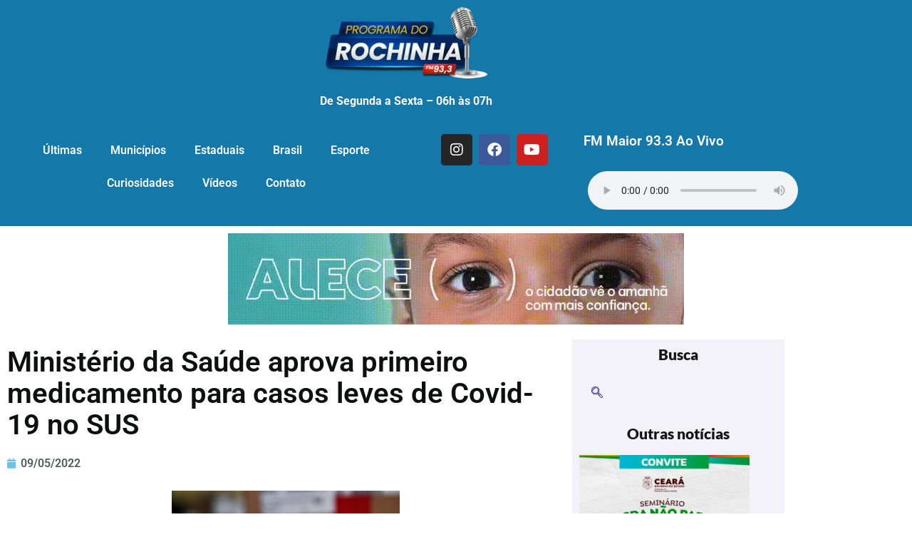

--- FILE ---
content_type: text/html; charset=UTF-8
request_url: https://programadorochinha.com.br/ministerio-da-saude-aprova-primeiro-medicamento-para-casos-leves-de-covid-19-no-sus/
body_size: 31758
content:
<!doctype html>
<html lang="pt-BR">
<head>
	<meta charset="UTF-8">
	<meta name="viewport" content="width=device-width, initial-scale=1">
	<link rel="profile" href="https://gmpg.org/xfn/11">
	<meta name='robots' content='index, follow, max-image-preview:large, max-snippet:-1, max-video-preview:-1' />

            <script data-no-defer="1" data-ezscrex="false" data-cfasync="false" data-pagespeed-no-defer data-cookieconsent="ignore">
                var ctPublicFunctions = {"_ajax_nonce":"a542e41a9d","_rest_nonce":"8cf35d886d","_ajax_url":"\/wp-admin\/admin-ajax.php","_rest_url":"https:\/\/programadorochinha.com.br\/wp-json\/","data__cookies_type":"none","data__ajax_type":"rest","data__bot_detector_enabled":1,"data__frontend_data_log_enabled":1,"cookiePrefix":"","wprocket_detected":true,"host_url":"programadorochinha.com.br","text__ee_click_to_select":"Click to select the whole data","text__ee_original_email":"The complete one is","text__ee_got_it":"Got it","text__ee_blocked":"Blocked","text__ee_cannot_connect":"Cannot connect","text__ee_cannot_decode":"Can not decode email. Unknown reason","text__ee_email_decoder":"CleanTalk email decoder","text__ee_wait_for_decoding":"The magic is on the way!","text__ee_decoding_process":"Please wait a few seconds while we decode the contact data."}
            </script>
        
            <script data-no-defer="1" data-ezscrex="false" data-cfasync="false" data-pagespeed-no-defer data-cookieconsent="ignore">
                var ctPublic = {"_ajax_nonce":"a542e41a9d","settings__forms__check_internal":0,"settings__forms__check_external":0,"settings__forms__force_protection":0,"settings__forms__search_test":1,"settings__forms__wc_add_to_cart":0,"settings__data__bot_detector_enabled":1,"settings__sfw__anti_crawler":0,"blog_home":"https:\/\/programadorochinha.com.br\/","pixel__setting":"3","pixel__enabled":true,"pixel__url":"https:\/\/moderate2-v4.cleantalk.org\/pixel\/3cc703a2c6a83189d5a993b09e83b4bc.gif","data__email_check_before_post":1,"data__email_check_exist_post":0,"data__cookies_type":"none","data__key_is_ok":false,"data__visible_fields_required":true,"wl_brandname":"Anti-Spam by CleanTalk","wl_brandname_short":"CleanTalk","ct_checkjs_key":"86641e25b39dfbbe7eba4007c8ec9ae4e25c7af76035874f462c36ad206ce67d","emailEncoderPassKey":"7042246f3fc2ff00d090c212183eb17d","bot_detector_forms_excluded":"W10=","advancedCacheExists":true,"varnishCacheExists":false,"wc_ajax_add_to_cart":false}
            </script>
        
	<!-- This site is optimized with the Yoast SEO Premium plugin v23.2 (Yoast SEO v26.8) - https://yoast.com/product/yoast-seo-premium-wordpress/ -->
	<title>Ministério da Saúde aprova primeiro medicamento para casos leves de Covid-19 no SUS - Programa do Rochinha</title>
	<link rel="canonical" href="https://programadorochinha.com.br/ministerio-da-saude-aprova-primeiro-medicamento-para-casos-leves-de-covid-19-no-sus/" />
	<meta property="og:locale" content="pt_BR" />
	<meta property="og:type" content="article" />
	<meta property="og:title" content="Ministério da Saúde aprova primeiro medicamento para casos leves de Covid-19 no SUS" />
	<meta property="og:description" content="O Ministério da Saúde (MS) anunciou que vai incorporar no SUS um medicamento para o tratamento de pacientes com quadros leves e moderados de Covid-19. A publicação ocorreu no Diário Oficial da União de sexta-feira, 6. O MS tem 180 dias após publicação da incorporação para disponibilizar a tecnologia na rede pública. O medicamento, Paxlovid, [&hellip;]" />
	<meta property="og:url" content="https://programadorochinha.com.br/ministerio-da-saude-aprova-primeiro-medicamento-para-casos-leves-de-covid-19-no-sus/" />
	<meta property="og:site_name" content="Programa do Rochinha" />
	<meta property="article:published_time" content="2022-05-09T21:23:00+00:00" />
	<meta property="og:image" content="https://blogger.googleusercontent.com/img/b/R29vZ2xl/AVvXsEi67p_vX2CPuextoapfEooQaWT0hBFIlCh-cp1TEvBP-qZ5i93b9cJhVslS2XyowDtAILv906UA7TLs5KzZlIfuSCkCYaB4Ea3knMzExig-YLFzLK7x5X6cL1yDNvJ25kGnJS8N0sskZ2_BZ4_W5PUhVj1pOIsoEc6GGFq9IoHL6Ub4A1ROZa8aIxqE/s320/05.jpg" />
	<meta name="author" content="admin" />
	<meta name="twitter:card" content="summary_large_image" />
	<meta name="twitter:label1" content="Escrito por" />
	<meta name="twitter:data1" content="admin" />
	<meta name="twitter:label2" content="Est. tempo de leitura" />
	<meta name="twitter:data2" content="1 minuto" />
	<script type="application/ld+json" class="yoast-schema-graph">{"@context":"https://schema.org","@graph":[{"@type":"Article","@id":"https://programadorochinha.com.br/ministerio-da-saude-aprova-primeiro-medicamento-para-casos-leves-de-covid-19-no-sus/#article","isPartOf":{"@id":"https://programadorochinha.com.br/ministerio-da-saude-aprova-primeiro-medicamento-para-casos-leves-de-covid-19-no-sus/"},"author":{"name":"admin","@id":"https://programadorochinha.com.br/#/schema/person/008107f1f90ab201b9db381780d64797"},"headline":"Ministério da Saúde aprova primeiro medicamento para casos leves de Covid-19 no SUS","datePublished":"2022-05-09T21:23:00+00:00","mainEntityOfPage":{"@id":"https://programadorochinha.com.br/ministerio-da-saude-aprova-primeiro-medicamento-para-casos-leves-de-covid-19-no-sus/"},"wordCount":173,"commentCount":0,"publisher":{"@id":"https://programadorochinha.com.br/#/schema/person/ff1f296e3809fcd92e1d8cf1e79336b9"},"image":{"@id":"https://programadorochinha.com.br/ministerio-da-saude-aprova-primeiro-medicamento-para-casos-leves-de-covid-19-no-sus/#primaryimage"},"thumbnailUrl":"https://blogger.googleusercontent.com/img/b/R29vZ2xl/AVvXsEi67p_vX2CPuextoapfEooQaWT0hBFIlCh-cp1TEvBP-qZ5i93b9cJhVslS2XyowDtAILv906UA7TLs5KzZlIfuSCkCYaB4Ea3knMzExig-YLFzLK7x5X6cL1yDNvJ25kGnJS8N0sskZ2_BZ4_W5PUhVj1pOIsoEc6GGFq9IoHL6Ub4A1ROZa8aIxqE/s320/05.jpg","articleSection":["Municípios","Notícias"],"inLanguage":"pt-BR","potentialAction":[{"@type":"CommentAction","name":"Comment","target":["https://programadorochinha.com.br/ministerio-da-saude-aprova-primeiro-medicamento-para-casos-leves-de-covid-19-no-sus/#respond"]}]},{"@type":"WebPage","@id":"https://programadorochinha.com.br/ministerio-da-saude-aprova-primeiro-medicamento-para-casos-leves-de-covid-19-no-sus/","url":"https://programadorochinha.com.br/ministerio-da-saude-aprova-primeiro-medicamento-para-casos-leves-de-covid-19-no-sus/","name":"Ministério da Saúde aprova primeiro medicamento para casos leves de Covid-19 no SUS - Programa do Rochinha","isPartOf":{"@id":"https://programadorochinha.com.br/#website"},"primaryImageOfPage":{"@id":"https://programadorochinha.com.br/ministerio-da-saude-aprova-primeiro-medicamento-para-casos-leves-de-covid-19-no-sus/#primaryimage"},"image":{"@id":"https://programadorochinha.com.br/ministerio-da-saude-aprova-primeiro-medicamento-para-casos-leves-de-covid-19-no-sus/#primaryimage"},"thumbnailUrl":"https://blogger.googleusercontent.com/img/b/R29vZ2xl/AVvXsEi67p_vX2CPuextoapfEooQaWT0hBFIlCh-cp1TEvBP-qZ5i93b9cJhVslS2XyowDtAILv906UA7TLs5KzZlIfuSCkCYaB4Ea3knMzExig-YLFzLK7x5X6cL1yDNvJ25kGnJS8N0sskZ2_BZ4_W5PUhVj1pOIsoEc6GGFq9IoHL6Ub4A1ROZa8aIxqE/s320/05.jpg","datePublished":"2022-05-09T21:23:00+00:00","breadcrumb":{"@id":"https://programadorochinha.com.br/ministerio-da-saude-aprova-primeiro-medicamento-para-casos-leves-de-covid-19-no-sus/#breadcrumb"},"inLanguage":"pt-BR","potentialAction":[{"@type":"ReadAction","target":["https://programadorochinha.com.br/ministerio-da-saude-aprova-primeiro-medicamento-para-casos-leves-de-covid-19-no-sus/"]}]},{"@type":"ImageObject","inLanguage":"pt-BR","@id":"https://programadorochinha.com.br/ministerio-da-saude-aprova-primeiro-medicamento-para-casos-leves-de-covid-19-no-sus/#primaryimage","url":"https://blogger.googleusercontent.com/img/b/R29vZ2xl/AVvXsEi67p_vX2CPuextoapfEooQaWT0hBFIlCh-cp1TEvBP-qZ5i93b9cJhVslS2XyowDtAILv906UA7TLs5KzZlIfuSCkCYaB4Ea3knMzExig-YLFzLK7x5X6cL1yDNvJ25kGnJS8N0sskZ2_BZ4_W5PUhVj1pOIsoEc6GGFq9IoHL6Ub4A1ROZa8aIxqE/s320/05.jpg","contentUrl":"https://blogger.googleusercontent.com/img/b/R29vZ2xl/AVvXsEi67p_vX2CPuextoapfEooQaWT0hBFIlCh-cp1TEvBP-qZ5i93b9cJhVslS2XyowDtAILv906UA7TLs5KzZlIfuSCkCYaB4Ea3knMzExig-YLFzLK7x5X6cL1yDNvJ25kGnJS8N0sskZ2_BZ4_W5PUhVj1pOIsoEc6GGFq9IoHL6Ub4A1ROZa8aIxqE/s320/05.jpg"},{"@type":"BreadcrumbList","@id":"https://programadorochinha.com.br/ministerio-da-saude-aprova-primeiro-medicamento-para-casos-leves-de-covid-19-no-sus/#breadcrumb","itemListElement":[{"@type":"ListItem","position":1,"name":"Início","item":"https://programadorochinha.com.br/"},{"@type":"ListItem","position":2,"name":"Ministério da Saúde aprova primeiro medicamento para casos leves de Covid-19 no SUS"}]},{"@type":"WebSite","@id":"https://programadorochinha.com.br/#website","url":"https://programadorochinha.com.br/","name":"Programa do Rochinha","description":"Segunda a sexta - 06 às 07h","publisher":{"@id":"https://programadorochinha.com.br/#/schema/person/ff1f296e3809fcd92e1d8cf1e79336b9"},"alternateName":"Programa do Rochinha","potentialAction":[{"@type":"SearchAction","target":{"@type":"EntryPoint","urlTemplate":"https://programadorochinha.com.br/?s={search_term_string}"},"query-input":{"@type":"PropertyValueSpecification","valueRequired":true,"valueName":"search_term_string"}}],"inLanguage":"pt-BR"},{"@type":["Person","Organization"],"@id":"https://programadorochinha.com.br/#/schema/person/ff1f296e3809fcd92e1d8cf1e79336b9","name":"Rochinha","image":{"@type":"ImageObject","inLanguage":"pt-BR","@id":"https://programadorochinha.com.br/#/schema/person/image/","url":"https://programadorochinha.com.br/wp-content/uploads/2023/03/logotipo-programa-do-rochinha-q0.png","contentUrl":"https://programadorochinha.com.br/wp-content/uploads/2023/03/logotipo-programa-do-rochinha-q0.png","width":228,"height":100,"caption":"Rochinha"},"logo":{"@id":"https://programadorochinha.com.br/#/schema/person/image/"}},{"@type":"Person","@id":"https://programadorochinha.com.br/#/schema/person/008107f1f90ab201b9db381780d64797","name":"admin","image":{"@type":"ImageObject","inLanguage":"pt-BR","@id":"https://programadorochinha.com.br/#/schema/person/image/","url":"https://secure.gravatar.com/avatar/fff762fba2aa38bcc2693002390a83315559c6989de1a8cf2888ea1b3eb09208?s=96&d=mm&r=g","contentUrl":"https://secure.gravatar.com/avatar/fff762fba2aa38bcc2693002390a83315559c6989de1a8cf2888ea1b3eb09208?s=96&d=mm&r=g","caption":"admin"},"sameAs":["http://programadorochinha.com.br"],"url":"https://programadorochinha.com.br/author/admin/"}]}</script>
	<!-- / Yoast SEO Premium plugin. -->


<link rel='dns-prefetch' href='//fd.cleantalk.org' />
<link rel="alternate" type="application/rss+xml" title="Feed para Programa do Rochinha &raquo;" href="https://programadorochinha.com.br/feed/" />
<link rel="alternate" type="application/rss+xml" title="Feed de comentários para Programa do Rochinha &raquo;" href="https://programadorochinha.com.br/comments/feed/" />
<link rel="alternate" type="application/rss+xml" title="Feed de comentários para Programa do Rochinha &raquo; Ministério da Saúde aprova primeiro medicamento para casos leves de Covid-19 no SUS" href="https://programadorochinha.com.br/ministerio-da-saude-aprova-primeiro-medicamento-para-casos-leves-de-covid-19-no-sus/feed/" />
<link rel="alternate" title="oEmbed (JSON)" type="application/json+oembed" href="https://programadorochinha.com.br/wp-json/oembed/1.0/embed?url=https%3A%2F%2Fprogramadorochinha.com.br%2Fministerio-da-saude-aprova-primeiro-medicamento-para-casos-leves-de-covid-19-no-sus%2F" />
<link rel="alternate" title="oEmbed (XML)" type="text/xml+oembed" href="https://programadorochinha.com.br/wp-json/oembed/1.0/embed?url=https%3A%2F%2Fprogramadorochinha.com.br%2Fministerio-da-saude-aprova-primeiro-medicamento-para-casos-leves-de-covid-19-no-sus%2F&#038;format=xml" />
<style id='wp-img-auto-sizes-contain-inline-css'>
img:is([sizes=auto i],[sizes^="auto," i]){contain-intrinsic-size:3000px 1500px}
/*# sourceURL=wp-img-auto-sizes-contain-inline-css */
</style>
<style id='wp-emoji-styles-inline-css'>

	img.wp-smiley, img.emoji {
		display: inline !important;
		border: none !important;
		box-shadow: none !important;
		height: 1em !important;
		width: 1em !important;
		margin: 0 0.07em !important;
		vertical-align: -0.1em !important;
		background: none !important;
		padding: 0 !important;
	}
/*# sourceURL=wp-emoji-styles-inline-css */
</style>
<link rel='stylesheet' id='wp-block-library-css' href='https://programadorochinha.com.br/wp-includes/css/dist/block-library/style.min.css?ver=6.9' media='all' />
<style id='global-styles-inline-css'>
:root{--wp--preset--aspect-ratio--square: 1;--wp--preset--aspect-ratio--4-3: 4/3;--wp--preset--aspect-ratio--3-4: 3/4;--wp--preset--aspect-ratio--3-2: 3/2;--wp--preset--aspect-ratio--2-3: 2/3;--wp--preset--aspect-ratio--16-9: 16/9;--wp--preset--aspect-ratio--9-16: 9/16;--wp--preset--color--black: #000000;--wp--preset--color--cyan-bluish-gray: #abb8c3;--wp--preset--color--white: #ffffff;--wp--preset--color--pale-pink: #f78da7;--wp--preset--color--vivid-red: #cf2e2e;--wp--preset--color--luminous-vivid-orange: #ff6900;--wp--preset--color--luminous-vivid-amber: #fcb900;--wp--preset--color--light-green-cyan: #7bdcb5;--wp--preset--color--vivid-green-cyan: #00d084;--wp--preset--color--pale-cyan-blue: #8ed1fc;--wp--preset--color--vivid-cyan-blue: #0693e3;--wp--preset--color--vivid-purple: #9b51e0;--wp--preset--gradient--vivid-cyan-blue-to-vivid-purple: linear-gradient(135deg,rgb(6,147,227) 0%,rgb(155,81,224) 100%);--wp--preset--gradient--light-green-cyan-to-vivid-green-cyan: linear-gradient(135deg,rgb(122,220,180) 0%,rgb(0,208,130) 100%);--wp--preset--gradient--luminous-vivid-amber-to-luminous-vivid-orange: linear-gradient(135deg,rgb(252,185,0) 0%,rgb(255,105,0) 100%);--wp--preset--gradient--luminous-vivid-orange-to-vivid-red: linear-gradient(135deg,rgb(255,105,0) 0%,rgb(207,46,46) 100%);--wp--preset--gradient--very-light-gray-to-cyan-bluish-gray: linear-gradient(135deg,rgb(238,238,238) 0%,rgb(169,184,195) 100%);--wp--preset--gradient--cool-to-warm-spectrum: linear-gradient(135deg,rgb(74,234,220) 0%,rgb(151,120,209) 20%,rgb(207,42,186) 40%,rgb(238,44,130) 60%,rgb(251,105,98) 80%,rgb(254,248,76) 100%);--wp--preset--gradient--blush-light-purple: linear-gradient(135deg,rgb(255,206,236) 0%,rgb(152,150,240) 100%);--wp--preset--gradient--blush-bordeaux: linear-gradient(135deg,rgb(254,205,165) 0%,rgb(254,45,45) 50%,rgb(107,0,62) 100%);--wp--preset--gradient--luminous-dusk: linear-gradient(135deg,rgb(255,203,112) 0%,rgb(199,81,192) 50%,rgb(65,88,208) 100%);--wp--preset--gradient--pale-ocean: linear-gradient(135deg,rgb(255,245,203) 0%,rgb(182,227,212) 50%,rgb(51,167,181) 100%);--wp--preset--gradient--electric-grass: linear-gradient(135deg,rgb(202,248,128) 0%,rgb(113,206,126) 100%);--wp--preset--gradient--midnight: linear-gradient(135deg,rgb(2,3,129) 0%,rgb(40,116,252) 100%);--wp--preset--font-size--small: 13px;--wp--preset--font-size--medium: 20px;--wp--preset--font-size--large: 36px;--wp--preset--font-size--x-large: 42px;--wp--preset--spacing--20: 0.44rem;--wp--preset--spacing--30: 0.67rem;--wp--preset--spacing--40: 1rem;--wp--preset--spacing--50: 1.5rem;--wp--preset--spacing--60: 2.25rem;--wp--preset--spacing--70: 3.38rem;--wp--preset--spacing--80: 5.06rem;--wp--preset--shadow--natural: 6px 6px 9px rgba(0, 0, 0, 0.2);--wp--preset--shadow--deep: 12px 12px 50px rgba(0, 0, 0, 0.4);--wp--preset--shadow--sharp: 6px 6px 0px rgba(0, 0, 0, 0.2);--wp--preset--shadow--outlined: 6px 6px 0px -3px rgb(255, 255, 255), 6px 6px rgb(0, 0, 0);--wp--preset--shadow--crisp: 6px 6px 0px rgb(0, 0, 0);}:root { --wp--style--global--content-size: 800px;--wp--style--global--wide-size: 1200px; }:where(body) { margin: 0; }.wp-site-blocks > .alignleft { float: left; margin-right: 2em; }.wp-site-blocks > .alignright { float: right; margin-left: 2em; }.wp-site-blocks > .aligncenter { justify-content: center; margin-left: auto; margin-right: auto; }:where(.wp-site-blocks) > * { margin-block-start: 24px; margin-block-end: 0; }:where(.wp-site-blocks) > :first-child { margin-block-start: 0; }:where(.wp-site-blocks) > :last-child { margin-block-end: 0; }:root { --wp--style--block-gap: 24px; }:root :where(.is-layout-flow) > :first-child{margin-block-start: 0;}:root :where(.is-layout-flow) > :last-child{margin-block-end: 0;}:root :where(.is-layout-flow) > *{margin-block-start: 24px;margin-block-end: 0;}:root :where(.is-layout-constrained) > :first-child{margin-block-start: 0;}:root :where(.is-layout-constrained) > :last-child{margin-block-end: 0;}:root :where(.is-layout-constrained) > *{margin-block-start: 24px;margin-block-end: 0;}:root :where(.is-layout-flex){gap: 24px;}:root :where(.is-layout-grid){gap: 24px;}.is-layout-flow > .alignleft{float: left;margin-inline-start: 0;margin-inline-end: 2em;}.is-layout-flow > .alignright{float: right;margin-inline-start: 2em;margin-inline-end: 0;}.is-layout-flow > .aligncenter{margin-left: auto !important;margin-right: auto !important;}.is-layout-constrained > .alignleft{float: left;margin-inline-start: 0;margin-inline-end: 2em;}.is-layout-constrained > .alignright{float: right;margin-inline-start: 2em;margin-inline-end: 0;}.is-layout-constrained > .aligncenter{margin-left: auto !important;margin-right: auto !important;}.is-layout-constrained > :where(:not(.alignleft):not(.alignright):not(.alignfull)){max-width: var(--wp--style--global--content-size);margin-left: auto !important;margin-right: auto !important;}.is-layout-constrained > .alignwide{max-width: var(--wp--style--global--wide-size);}body .is-layout-flex{display: flex;}.is-layout-flex{flex-wrap: wrap;align-items: center;}.is-layout-flex > :is(*, div){margin: 0;}body .is-layout-grid{display: grid;}.is-layout-grid > :is(*, div){margin: 0;}body{padding-top: 0px;padding-right: 0px;padding-bottom: 0px;padding-left: 0px;}a:where(:not(.wp-element-button)){text-decoration: underline;}:root :where(.wp-element-button, .wp-block-button__link){background-color: #32373c;border-width: 0;color: #fff;font-family: inherit;font-size: inherit;font-style: inherit;font-weight: inherit;letter-spacing: inherit;line-height: inherit;padding-top: calc(0.667em + 2px);padding-right: calc(1.333em + 2px);padding-bottom: calc(0.667em + 2px);padding-left: calc(1.333em + 2px);text-decoration: none;text-transform: inherit;}.has-black-color{color: var(--wp--preset--color--black) !important;}.has-cyan-bluish-gray-color{color: var(--wp--preset--color--cyan-bluish-gray) !important;}.has-white-color{color: var(--wp--preset--color--white) !important;}.has-pale-pink-color{color: var(--wp--preset--color--pale-pink) !important;}.has-vivid-red-color{color: var(--wp--preset--color--vivid-red) !important;}.has-luminous-vivid-orange-color{color: var(--wp--preset--color--luminous-vivid-orange) !important;}.has-luminous-vivid-amber-color{color: var(--wp--preset--color--luminous-vivid-amber) !important;}.has-light-green-cyan-color{color: var(--wp--preset--color--light-green-cyan) !important;}.has-vivid-green-cyan-color{color: var(--wp--preset--color--vivid-green-cyan) !important;}.has-pale-cyan-blue-color{color: var(--wp--preset--color--pale-cyan-blue) !important;}.has-vivid-cyan-blue-color{color: var(--wp--preset--color--vivid-cyan-blue) !important;}.has-vivid-purple-color{color: var(--wp--preset--color--vivid-purple) !important;}.has-black-background-color{background-color: var(--wp--preset--color--black) !important;}.has-cyan-bluish-gray-background-color{background-color: var(--wp--preset--color--cyan-bluish-gray) !important;}.has-white-background-color{background-color: var(--wp--preset--color--white) !important;}.has-pale-pink-background-color{background-color: var(--wp--preset--color--pale-pink) !important;}.has-vivid-red-background-color{background-color: var(--wp--preset--color--vivid-red) !important;}.has-luminous-vivid-orange-background-color{background-color: var(--wp--preset--color--luminous-vivid-orange) !important;}.has-luminous-vivid-amber-background-color{background-color: var(--wp--preset--color--luminous-vivid-amber) !important;}.has-light-green-cyan-background-color{background-color: var(--wp--preset--color--light-green-cyan) !important;}.has-vivid-green-cyan-background-color{background-color: var(--wp--preset--color--vivid-green-cyan) !important;}.has-pale-cyan-blue-background-color{background-color: var(--wp--preset--color--pale-cyan-blue) !important;}.has-vivid-cyan-blue-background-color{background-color: var(--wp--preset--color--vivid-cyan-blue) !important;}.has-vivid-purple-background-color{background-color: var(--wp--preset--color--vivid-purple) !important;}.has-black-border-color{border-color: var(--wp--preset--color--black) !important;}.has-cyan-bluish-gray-border-color{border-color: var(--wp--preset--color--cyan-bluish-gray) !important;}.has-white-border-color{border-color: var(--wp--preset--color--white) !important;}.has-pale-pink-border-color{border-color: var(--wp--preset--color--pale-pink) !important;}.has-vivid-red-border-color{border-color: var(--wp--preset--color--vivid-red) !important;}.has-luminous-vivid-orange-border-color{border-color: var(--wp--preset--color--luminous-vivid-orange) !important;}.has-luminous-vivid-amber-border-color{border-color: var(--wp--preset--color--luminous-vivid-amber) !important;}.has-light-green-cyan-border-color{border-color: var(--wp--preset--color--light-green-cyan) !important;}.has-vivid-green-cyan-border-color{border-color: var(--wp--preset--color--vivid-green-cyan) !important;}.has-pale-cyan-blue-border-color{border-color: var(--wp--preset--color--pale-cyan-blue) !important;}.has-vivid-cyan-blue-border-color{border-color: var(--wp--preset--color--vivid-cyan-blue) !important;}.has-vivid-purple-border-color{border-color: var(--wp--preset--color--vivid-purple) !important;}.has-vivid-cyan-blue-to-vivid-purple-gradient-background{background: var(--wp--preset--gradient--vivid-cyan-blue-to-vivid-purple) !important;}.has-light-green-cyan-to-vivid-green-cyan-gradient-background{background: var(--wp--preset--gradient--light-green-cyan-to-vivid-green-cyan) !important;}.has-luminous-vivid-amber-to-luminous-vivid-orange-gradient-background{background: var(--wp--preset--gradient--luminous-vivid-amber-to-luminous-vivid-orange) !important;}.has-luminous-vivid-orange-to-vivid-red-gradient-background{background: var(--wp--preset--gradient--luminous-vivid-orange-to-vivid-red) !important;}.has-very-light-gray-to-cyan-bluish-gray-gradient-background{background: var(--wp--preset--gradient--very-light-gray-to-cyan-bluish-gray) !important;}.has-cool-to-warm-spectrum-gradient-background{background: var(--wp--preset--gradient--cool-to-warm-spectrum) !important;}.has-blush-light-purple-gradient-background{background: var(--wp--preset--gradient--blush-light-purple) !important;}.has-blush-bordeaux-gradient-background{background: var(--wp--preset--gradient--blush-bordeaux) !important;}.has-luminous-dusk-gradient-background{background: var(--wp--preset--gradient--luminous-dusk) !important;}.has-pale-ocean-gradient-background{background: var(--wp--preset--gradient--pale-ocean) !important;}.has-electric-grass-gradient-background{background: var(--wp--preset--gradient--electric-grass) !important;}.has-midnight-gradient-background{background: var(--wp--preset--gradient--midnight) !important;}.has-small-font-size{font-size: var(--wp--preset--font-size--small) !important;}.has-medium-font-size{font-size: var(--wp--preset--font-size--medium) !important;}.has-large-font-size{font-size: var(--wp--preset--font-size--large) !important;}.has-x-large-font-size{font-size: var(--wp--preset--font-size--x-large) !important;}
:root :where(.wp-block-pullquote){font-size: 1.5em;line-height: 1.6;}
/*# sourceURL=global-styles-inline-css */
</style>
<link rel='stylesheet' id='cleantalk-public-css-css' href='https://programadorochinha.com.br/wp-content/plugins/cleantalk-spam-protect/css/cleantalk-public.min.css?ver=6.71.1_1769471840' media='all' />
<link rel='stylesheet' id='cleantalk-email-decoder-css-css' href='https://programadorochinha.com.br/wp-content/plugins/cleantalk-spam-protect/css/cleantalk-email-decoder.min.css?ver=6.71.1_1769471840' media='all' />
<link rel='stylesheet' id='hello-elementor-css' href='https://programadorochinha.com.br/wp-content/themes/hello-elementor/assets/css/reset.css?ver=3.4.6' media='all' />
<link rel='stylesheet' id='hello-elementor-theme-style-css' href='https://programadorochinha.com.br/wp-content/themes/hello-elementor/assets/css/theme.css?ver=3.4.6' media='all' />
<link rel='stylesheet' id='hello-elementor-header-footer-css' href='https://programadorochinha.com.br/wp-content/themes/hello-elementor/assets/css/header-footer.css?ver=3.4.6' media='all' />
<link rel='stylesheet' id='elementor-frontend-css' href='https://programadorochinha.com.br/wp-content/uploads/elementor/css/custom-frontend.min.css?ver=1769991142' media='all' />
<link rel='stylesheet' id='elementor-post-5-css' href='https://programadorochinha.com.br/wp-content/uploads/elementor/css/post-5.css?ver=1769991143' media='all' />
<link rel='stylesheet' id='widget-image-css' href='https://programadorochinha.com.br/wp-content/plugins/elementor/assets/css/widget-image.min.css?ver=3.34.4' media='all' />
<link rel='stylesheet' id='e-animation-pop-css' href='https://programadorochinha.com.br/wp-content/plugins/elementor/assets/lib/animations/styles/e-animation-pop.min.css?ver=3.34.4' media='all' />
<link rel='stylesheet' id='widget-nav-menu-css' href='https://programadorochinha.com.br/wp-content/uploads/elementor/css/custom-pro-widget-nav-menu.min.css?ver=1769991143' media='all' />
<link rel='stylesheet' id='widget-social-icons-css' href='https://programadorochinha.com.br/wp-content/plugins/elementor/assets/css/widget-social-icons.min.css?ver=3.34.4' media='all' />
<link rel='stylesheet' id='e-apple-webkit-css' href='https://programadorochinha.com.br/wp-content/uploads/elementor/css/custom-apple-webkit.min.css?ver=1769991142' media='all' />
<link rel='stylesheet' id='widget-heading-css' href='https://programadorochinha.com.br/wp-content/plugins/elementor/assets/css/widget-heading.min.css?ver=3.34.4' media='all' />
<link rel='stylesheet' id='widget-icon-list-css' href='https://programadorochinha.com.br/wp-content/uploads/elementor/css/custom-widget-icon-list.min.css?ver=1769991142' media='all' />
<link rel='stylesheet' id='widget-post-info-css' href='https://programadorochinha.com.br/wp-content/plugins/elementor-pro/assets/css/widget-post-info.min.css?ver=3.28.4' media='all' />
<link rel='stylesheet' id='elementor-icons-shared-0-css' href='https://programadorochinha.com.br/wp-content/plugins/elementor/assets/lib/font-awesome/css/fontawesome.min.css?ver=5.15.3' media='all' />
<link rel='stylesheet' id='elementor-icons-fa-regular-css' href='https://programadorochinha.com.br/wp-content/plugins/elementor/assets/lib/font-awesome/css/regular.min.css?ver=5.15.3' media='all' />
<link rel='stylesheet' id='elementor-icons-fa-solid-css' href='https://programadorochinha.com.br/wp-content/plugins/elementor/assets/lib/font-awesome/css/solid.min.css?ver=5.15.3' media='all' />
<link rel='stylesheet' id='widget-share-buttons-css' href='https://programadorochinha.com.br/wp-content/plugins/elementor-pro/assets/css/widget-share-buttons.min.css?ver=3.28.4' media='all' />
<link rel='stylesheet' id='elementor-icons-fa-brands-css' href='https://programadorochinha.com.br/wp-content/plugins/elementor/assets/lib/font-awesome/css/brands.min.css?ver=5.15.3' media='all' />
<link rel='stylesheet' id='widget-divider-css' href='https://programadorochinha.com.br/wp-content/plugins/elementor/assets/css/widget-divider.min.css?ver=3.34.4' media='all' />
<link rel='stylesheet' id='widget-loop-common-css' href='https://programadorochinha.com.br/wp-content/plugins/elementor-pro/assets/css/widget-loop-common.min.css?ver=3.28.4' media='all' />
<link rel='stylesheet' id='widget-loop-grid-css' href='https://programadorochinha.com.br/wp-content/uploads/elementor/css/custom-pro-widget-loop-grid.min.css?ver=1769991143' media='all' />
<link rel='stylesheet' id='widget-posts-css' href='https://programadorochinha.com.br/wp-content/plugins/elementor-pro/assets/css/widget-posts.min.css?ver=3.28.4' media='all' />
<link rel='stylesheet' id='elementor-icons-css' href='https://programadorochinha.com.br/wp-content/plugins/elementor/assets/lib/eicons/css/elementor-icons.min.css?ver=5.46.0' media='all' />
<link rel='stylesheet' id='elementor-post-4520-css' href='https://programadorochinha.com.br/wp-content/uploads/elementor/css/post-4520.css?ver=1769991143' media='all' />
<link rel='stylesheet' id='elementor-post-4155-css' href='https://programadorochinha.com.br/wp-content/uploads/elementor/css/post-4155.css?ver=1769991143' media='all' />
<link rel='stylesheet' id='elementor-post-3543-css' href='https://programadorochinha.com.br/wp-content/uploads/elementor/css/post-3543.css?ver=1769991165' media='all' />
<link rel='stylesheet' id='ekit-widget-styles-css' href='https://programadorochinha.com.br/wp-content/plugins/elementskit-lite/widgets/init/assets/css/widget-styles.css?ver=3.7.8' media='all' />
<link rel='stylesheet' id='ekit-responsive-css' href='https://programadorochinha.com.br/wp-content/plugins/elementskit-lite/widgets/init/assets/css/responsive.css?ver=3.7.8' media='all' />
<link rel='stylesheet' id='moove_gdpr_frontend-css' href='https://programadorochinha.com.br/wp-content/plugins/gdpr-cookie-compliance/dist/styles/gdpr-main.css?ver=5.0.10' media='all' />
<style id='moove_gdpr_frontend-inline-css'>
#moove_gdpr_cookie_modal,#moove_gdpr_cookie_info_bar,.gdpr_cookie_settings_shortcode_content{font-family:&#039;Nunito&#039;,sans-serif}#moove_gdpr_save_popup_settings_button{background-color:#373737;color:#fff}#moove_gdpr_save_popup_settings_button:hover{background-color:#000}#moove_gdpr_cookie_info_bar .moove-gdpr-info-bar-container .moove-gdpr-info-bar-content a.mgbutton,#moove_gdpr_cookie_info_bar .moove-gdpr-info-bar-container .moove-gdpr-info-bar-content button.mgbutton{background-color:#0C4DA2}#moove_gdpr_cookie_modal .moove-gdpr-modal-content .moove-gdpr-modal-footer-content .moove-gdpr-button-holder a.mgbutton,#moove_gdpr_cookie_modal .moove-gdpr-modal-content .moove-gdpr-modal-footer-content .moove-gdpr-button-holder button.mgbutton,.gdpr_cookie_settings_shortcode_content .gdpr-shr-button.button-green{background-color:#0C4DA2;border-color:#0C4DA2}#moove_gdpr_cookie_modal .moove-gdpr-modal-content .moove-gdpr-modal-footer-content .moove-gdpr-button-holder a.mgbutton:hover,#moove_gdpr_cookie_modal .moove-gdpr-modal-content .moove-gdpr-modal-footer-content .moove-gdpr-button-holder button.mgbutton:hover,.gdpr_cookie_settings_shortcode_content .gdpr-shr-button.button-green:hover{background-color:#fff;color:#0C4DA2}#moove_gdpr_cookie_modal .moove-gdpr-modal-content .moove-gdpr-modal-close i,#moove_gdpr_cookie_modal .moove-gdpr-modal-content .moove-gdpr-modal-close span.gdpr-icon{background-color:#0C4DA2;border:1px solid #0C4DA2}#moove_gdpr_cookie_info_bar span.moove-gdpr-infobar-allow-all.focus-g,#moove_gdpr_cookie_info_bar span.moove-gdpr-infobar-allow-all:focus,#moove_gdpr_cookie_info_bar button.moove-gdpr-infobar-allow-all.focus-g,#moove_gdpr_cookie_info_bar button.moove-gdpr-infobar-allow-all:focus,#moove_gdpr_cookie_info_bar span.moove-gdpr-infobar-reject-btn.focus-g,#moove_gdpr_cookie_info_bar span.moove-gdpr-infobar-reject-btn:focus,#moove_gdpr_cookie_info_bar button.moove-gdpr-infobar-reject-btn.focus-g,#moove_gdpr_cookie_info_bar button.moove-gdpr-infobar-reject-btn:focus,#moove_gdpr_cookie_info_bar span.change-settings-button.focus-g,#moove_gdpr_cookie_info_bar span.change-settings-button:focus,#moove_gdpr_cookie_info_bar button.change-settings-button.focus-g,#moove_gdpr_cookie_info_bar button.change-settings-button:focus{-webkit-box-shadow:0 0 1px 3px #0C4DA2;-moz-box-shadow:0 0 1px 3px #0C4DA2;box-shadow:0 0 1px 3px #0C4DA2}#moove_gdpr_cookie_modal .moove-gdpr-modal-content .moove-gdpr-modal-close i:hover,#moove_gdpr_cookie_modal .moove-gdpr-modal-content .moove-gdpr-modal-close span.gdpr-icon:hover,#moove_gdpr_cookie_info_bar span[data-href]>u.change-settings-button{color:#0C4DA2}#moove_gdpr_cookie_modal .moove-gdpr-modal-content .moove-gdpr-modal-left-content #moove-gdpr-menu li.menu-item-selected a span.gdpr-icon,#moove_gdpr_cookie_modal .moove-gdpr-modal-content .moove-gdpr-modal-left-content #moove-gdpr-menu li.menu-item-selected button span.gdpr-icon{color:inherit}#moove_gdpr_cookie_modal .moove-gdpr-modal-content .moove-gdpr-modal-left-content #moove-gdpr-menu li a span.gdpr-icon,#moove_gdpr_cookie_modal .moove-gdpr-modal-content .moove-gdpr-modal-left-content #moove-gdpr-menu li button span.gdpr-icon{color:inherit}#moove_gdpr_cookie_modal .gdpr-acc-link{line-height:0;font-size:0;color:transparent;position:absolute}#moove_gdpr_cookie_modal .moove-gdpr-modal-content .moove-gdpr-modal-close:hover i,#moove_gdpr_cookie_modal .moove-gdpr-modal-content .moove-gdpr-modal-left-content #moove-gdpr-menu li a,#moove_gdpr_cookie_modal .moove-gdpr-modal-content .moove-gdpr-modal-left-content #moove-gdpr-menu li button,#moove_gdpr_cookie_modal .moove-gdpr-modal-content .moove-gdpr-modal-left-content #moove-gdpr-menu li button i,#moove_gdpr_cookie_modal .moove-gdpr-modal-content .moove-gdpr-modal-left-content #moove-gdpr-menu li a i,#moove_gdpr_cookie_modal .moove-gdpr-modal-content .moove-gdpr-tab-main .moove-gdpr-tab-main-content a:hover,#moove_gdpr_cookie_info_bar.moove-gdpr-dark-scheme .moove-gdpr-info-bar-container .moove-gdpr-info-bar-content a.mgbutton:hover,#moove_gdpr_cookie_info_bar.moove-gdpr-dark-scheme .moove-gdpr-info-bar-container .moove-gdpr-info-bar-content button.mgbutton:hover,#moove_gdpr_cookie_info_bar.moove-gdpr-dark-scheme .moove-gdpr-info-bar-container .moove-gdpr-info-bar-content a:hover,#moove_gdpr_cookie_info_bar.moove-gdpr-dark-scheme .moove-gdpr-info-bar-container .moove-gdpr-info-bar-content button:hover,#moove_gdpr_cookie_info_bar.moove-gdpr-dark-scheme .moove-gdpr-info-bar-container .moove-gdpr-info-bar-content span.change-settings-button:hover,#moove_gdpr_cookie_info_bar.moove-gdpr-dark-scheme .moove-gdpr-info-bar-container .moove-gdpr-info-bar-content button.change-settings-button:hover,#moove_gdpr_cookie_info_bar.moove-gdpr-dark-scheme .moove-gdpr-info-bar-container .moove-gdpr-info-bar-content u.change-settings-button:hover,#moove_gdpr_cookie_info_bar span[data-href]>u.change-settings-button,#moove_gdpr_cookie_info_bar.moove-gdpr-dark-scheme .moove-gdpr-info-bar-container .moove-gdpr-info-bar-content a.mgbutton.focus-g,#moove_gdpr_cookie_info_bar.moove-gdpr-dark-scheme .moove-gdpr-info-bar-container .moove-gdpr-info-bar-content button.mgbutton.focus-g,#moove_gdpr_cookie_info_bar.moove-gdpr-dark-scheme .moove-gdpr-info-bar-container .moove-gdpr-info-bar-content a.focus-g,#moove_gdpr_cookie_info_bar.moove-gdpr-dark-scheme .moove-gdpr-info-bar-container .moove-gdpr-info-bar-content button.focus-g,#moove_gdpr_cookie_info_bar.moove-gdpr-dark-scheme .moove-gdpr-info-bar-container .moove-gdpr-info-bar-content a.mgbutton:focus,#moove_gdpr_cookie_info_bar.moove-gdpr-dark-scheme .moove-gdpr-info-bar-container .moove-gdpr-info-bar-content button.mgbutton:focus,#moove_gdpr_cookie_info_bar.moove-gdpr-dark-scheme .moove-gdpr-info-bar-container .moove-gdpr-info-bar-content a:focus,#moove_gdpr_cookie_info_bar.moove-gdpr-dark-scheme .moove-gdpr-info-bar-container .moove-gdpr-info-bar-content button:focus,#moove_gdpr_cookie_info_bar.moove-gdpr-dark-scheme .moove-gdpr-info-bar-container .moove-gdpr-info-bar-content span.change-settings-button.focus-g,span.change-settings-button:focus,button.change-settings-button.focus-g,button.change-settings-button:focus,#moove_gdpr_cookie_info_bar.moove-gdpr-dark-scheme .moove-gdpr-info-bar-container .moove-gdpr-info-bar-content u.change-settings-button.focus-g,#moove_gdpr_cookie_info_bar.moove-gdpr-dark-scheme .moove-gdpr-info-bar-container .moove-gdpr-info-bar-content u.change-settings-button:focus{color:#0C4DA2}#moove_gdpr_cookie_modal .moove-gdpr-branding.focus-g span,#moove_gdpr_cookie_modal .moove-gdpr-modal-content .moove-gdpr-tab-main a.focus-g,#moove_gdpr_cookie_modal .moove-gdpr-modal-content .moove-gdpr-tab-main .gdpr-cd-details-toggle.focus-g{color:#0C4DA2}#moove_gdpr_cookie_modal.gdpr_lightbox-hide{display:none}
/*# sourceURL=moove_gdpr_frontend-inline-css */
</style>
<link rel='stylesheet' id='elementor-gf-local-roboto-css' href='https://programadorochinha.com.br/wp-content/uploads/elementor/google-fonts/css/roboto.css?ver=1742297391' media='all' />
<link rel='stylesheet' id='elementor-gf-local-robotoslab-css' href='https://programadorochinha.com.br/wp-content/uploads/elementor/google-fonts/css/robotoslab.css?ver=1742297396' media='all' />
<link rel='stylesheet' id='elementor-gf-local-lato-css' href='https://programadorochinha.com.br/wp-content/uploads/elementor/google-fonts/css/lato.css?ver=1742297400' media='all' />
<link rel='stylesheet' id='elementor-icons-ekiticons-css' href='https://programadorochinha.com.br/wp-content/plugins/elementskit-lite/modules/elementskit-icon-pack/assets/css/ekiticons.css?ver=3.7.8' media='all' />
<script src="https://programadorochinha.com.br/wp-content/plugins/cleantalk-spam-protect/js/apbct-public-bundle.min.js?ver=6.71.1_1769471840" id="apbct-public-bundle.min-js-js"></script>
<script src="https://fd.cleantalk.org/ct-bot-detector-wrapper.js?ver=6.71.1" id="ct_bot_detector-js" defer data-wp-strategy="defer"></script>
<script src="https://programadorochinha.com.br/wp-includes/js/jquery/jquery.min.js?ver=3.7.1" id="jquery-core-js"></script>
<script src="https://programadorochinha.com.br/wp-includes/js/jquery/jquery-migrate.min.js?ver=3.4.1" id="jquery-migrate-js"></script>
<link rel="https://api.w.org/" href="https://programadorochinha.com.br/wp-json/" /><link rel="alternate" title="JSON" type="application/json" href="https://programadorochinha.com.br/wp-json/wp/v2/posts/3352" /><link rel="EditURI" type="application/rsd+xml" title="RSD" href="https://programadorochinha.com.br/xmlrpc.php?rsd" />
<meta name="generator" content="WordPress 6.9" />
<link rel='shortlink' href='https://programadorochinha.com.br/?p=3352' />
<meta name="generator" content="Elementor 3.34.4; features: additional_custom_breakpoints; settings: css_print_method-external, google_font-enabled, font_display-swap">
			<style>
				.e-con.e-parent:nth-of-type(n+4):not(.e-lazyloaded):not(.e-no-lazyload),
				.e-con.e-parent:nth-of-type(n+4):not(.e-lazyloaded):not(.e-no-lazyload) * {
					background-image: none !important;
				}
				@media screen and (max-height: 1024px) {
					.e-con.e-parent:nth-of-type(n+3):not(.e-lazyloaded):not(.e-no-lazyload),
					.e-con.e-parent:nth-of-type(n+3):not(.e-lazyloaded):not(.e-no-lazyload) * {
						background-image: none !important;
					}
				}
				@media screen and (max-height: 640px) {
					.e-con.e-parent:nth-of-type(n+2):not(.e-lazyloaded):not(.e-no-lazyload),
					.e-con.e-parent:nth-of-type(n+2):not(.e-lazyloaded):not(.e-no-lazyload) * {
						background-image: none !important;
					}
				}
			</style>
			<link rel="icon" href="https://programadorochinha.com.br/wp-content/uploads/2023/03/cropped-icone-icone-32x32.png" sizes="32x32" />
<link rel="icon" href="https://programadorochinha.com.br/wp-content/uploads/2023/03/cropped-icone-icone-192x192.png" sizes="192x192" />
<link rel="apple-touch-icon" href="https://programadorochinha.com.br/wp-content/uploads/2023/03/cropped-icone-icone-180x180.png" />
<meta name="msapplication-TileImage" content="https://programadorochinha.com.br/wp-content/uploads/2023/03/cropped-icone-icone-270x270.png" />
</head>
<body class="wp-singular post-template-default single single-post postid-3352 single-format-standard wp-custom-logo wp-embed-responsive wp-theme-hello-elementor hello-elementor-default elementor-default elementor-template-full-width elementor-kit-5 elementor-page-3543">


<a class="skip-link screen-reader-text" href="#content">Ir para o conteúdo</a>

		<div data-elementor-type="header" data-elementor-id="4520" class="elementor elementor-4520 elementor-location-header" data-elementor-post-type="elementor_library">
					<section class="elementor-section elementor-top-section elementor-element elementor-element-d688ef6 elementor-hidden-widescreen elementor-hidden-desktop elementor-hidden-laptop elementor-hidden-tablet_extra elementor-hidden-tablet elementor-section-boxed elementor-section-height-default elementor-section-height-default" data-id="d688ef6" data-element_type="section" data-settings="{&quot;background_background&quot;:&quot;classic&quot;}">
						<div class="elementor-container elementor-column-gap-default">
					<div class="elementor-column elementor-col-100 elementor-top-column elementor-element elementor-element-ee867d8" data-id="ee867d8" data-element_type="column">
			<div class="elementor-widget-wrap elementor-element-populated">
						<div class="elementor-element elementor-element-0988065 elementor-widget elementor-widget-theme-site-logo elementor-widget-image" data-id="0988065" data-element_type="widget" data-widget_type="theme-site-logo.default">
				<div class="elementor-widget-container">
											<a href="http://programadorochinha.com.br">
			<img width="228" height="100" src="https://programadorochinha.com.br/wp-content/uploads/2023/03/logotipo-programa-do-rochinha-q0.png" class="attachment-full size-full wp-image-4076" alt="" />				</a>
											</div>
				</div>
				<div class="elementor-element elementor-element-1866c42 elementor-widget elementor-widget-text-editor" data-id="1866c42" data-element_type="widget" data-widget_type="text-editor.default">
				<div class="elementor-widget-container">
									<p>De Segunda a Sexta &#8211; 06h às 07h</p>								</div>
				</div>
				<div class="elementor-element elementor-element-1b54cdb elementor-nav-menu__align-end elementor-absolute elementor-nav-menu--dropdown-mobile elementor-nav-menu--stretch elementor-nav-menu__text-align-center elementor-nav-menu--toggle elementor-nav-menu--burger elementor-widget elementor-widget-nav-menu" data-id="1b54cdb" data-element_type="widget" data-settings="{&quot;_position&quot;:&quot;absolute&quot;,&quot;full_width&quot;:&quot;stretch&quot;,&quot;toggle_icon_hover_animation&quot;:&quot;pop&quot;,&quot;layout&quot;:&quot;horizontal&quot;,&quot;submenu_icon&quot;:{&quot;value&quot;:&quot;&lt;i class=\&quot;fas fa-caret-down\&quot;&gt;&lt;\/i&gt;&quot;,&quot;library&quot;:&quot;fa-solid&quot;},&quot;toggle&quot;:&quot;burger&quot;}" data-widget_type="nav-menu.default">
				<div class="elementor-widget-container">
								<nav aria-label="Menu" class="elementor-nav-menu--main elementor-nav-menu__container elementor-nav-menu--layout-horizontal e--pointer-underline e--animation-fade">
				<ul id="menu-1-1b54cdb" class="elementor-nav-menu"><li class="menu-item menu-item-type-post_type menu-item-object-page menu-item-4440"><a href="https://programadorochinha.com.br/ultimas/" class="elementor-item">Últimas</a></li>
<li class="menu-item menu-item-type-post_type menu-item-object-page menu-item-4472"><a href="https://programadorochinha.com.br/municipios/" class="elementor-item">Municípios</a></li>
<li class="menu-item menu-item-type-post_type menu-item-object-page menu-item-16177"><a href="https://programadorochinha.com.br/estaduais/" class="elementor-item">Estaduais</a></li>
<li class="menu-item menu-item-type-post_type menu-item-object-page menu-item-16176"><a href="https://programadorochinha.com.br/brasil/" class="elementor-item">Brasil</a></li>
<li class="menu-item menu-item-type-post_type menu-item-object-page menu-item-16178"><a href="https://programadorochinha.com.br/esporte/" class="elementor-item">Esporte</a></li>
<li class="menu-item menu-item-type-post_type menu-item-object-page menu-item-92517"><a href="https://programadorochinha.com.br/curiosidades/" class="elementor-item">Curiosidades</a></li>
<li class="menu-item menu-item-type-post_type menu-item-object-page menu-item-94349"><a href="https://programadorochinha.com.br/videos/" class="elementor-item">Vídeos</a></li>
<li class="menu-item menu-item-type-post_type menu-item-object-page menu-item-92518"><a href="https://programadorochinha.com.br/contato/" class="elementor-item">Contato</a></li>
</ul>			</nav>
					<div class="elementor-menu-toggle" role="button" tabindex="0" aria-label="Alternar menu" aria-expanded="false">
			<i aria-hidden="true" role="presentation" class="elementor-menu-toggle__icon--open elementor-animation-pop eicon-menu-bar"></i><i aria-hidden="true" role="presentation" class="elementor-menu-toggle__icon--close elementor-animation-pop eicon-close"></i>		</div>
					<nav class="elementor-nav-menu--dropdown elementor-nav-menu__container" aria-hidden="true">
				<ul id="menu-2-1b54cdb" class="elementor-nav-menu"><li class="menu-item menu-item-type-post_type menu-item-object-page menu-item-4440"><a href="https://programadorochinha.com.br/ultimas/" class="elementor-item" tabindex="-1">Últimas</a></li>
<li class="menu-item menu-item-type-post_type menu-item-object-page menu-item-4472"><a href="https://programadorochinha.com.br/municipios/" class="elementor-item" tabindex="-1">Municípios</a></li>
<li class="menu-item menu-item-type-post_type menu-item-object-page menu-item-16177"><a href="https://programadorochinha.com.br/estaduais/" class="elementor-item" tabindex="-1">Estaduais</a></li>
<li class="menu-item menu-item-type-post_type menu-item-object-page menu-item-16176"><a href="https://programadorochinha.com.br/brasil/" class="elementor-item" tabindex="-1">Brasil</a></li>
<li class="menu-item menu-item-type-post_type menu-item-object-page menu-item-16178"><a href="https://programadorochinha.com.br/esporte/" class="elementor-item" tabindex="-1">Esporte</a></li>
<li class="menu-item menu-item-type-post_type menu-item-object-page menu-item-92517"><a href="https://programadorochinha.com.br/curiosidades/" class="elementor-item" tabindex="-1">Curiosidades</a></li>
<li class="menu-item menu-item-type-post_type menu-item-object-page menu-item-94349"><a href="https://programadorochinha.com.br/videos/" class="elementor-item" tabindex="-1">Vídeos</a></li>
<li class="menu-item menu-item-type-post_type menu-item-object-page menu-item-92518"><a href="https://programadorochinha.com.br/contato/" class="elementor-item" tabindex="-1">Contato</a></li>
</ul>			</nav>
						</div>
				</div>
				<div class="elementor-element elementor-element-061937d elementor-shape-rounded elementor-grid-0 e-grid-align-center elementor-widget elementor-widget-social-icons" data-id="061937d" data-element_type="widget" data-widget_type="social-icons.default">
				<div class="elementor-widget-container">
							<div class="elementor-social-icons-wrapper elementor-grid" role="list">
							<span class="elementor-grid-item" role="listitem">
					<a class="elementor-icon elementor-social-icon elementor-social-icon-instagram elementor-repeater-item-1e7aaeb" href="https://www.instagram.com/programadorochinha/" target="_blank">
						<span class="elementor-screen-only">Instagram</span>
						<i aria-hidden="true" class="fab fa-instagram"></i>					</a>
				</span>
							<span class="elementor-grid-item" role="listitem">
					<a class="elementor-icon elementor-social-icon elementor-social-icon-facebook elementor-repeater-item-2c36c34" href="https://www.facebook.com/radialistarochinha" target="_blank">
						<span class="elementor-screen-only">Facebook</span>
						<i aria-hidden="true" class="fab fa-facebook"></i>					</a>
				</span>
							<span class="elementor-grid-item" role="listitem">
					<a class="elementor-icon elementor-social-icon elementor-social-icon-twitter elementor-repeater-item-9b4597b" href="https://twitter.com/Rochinhafmmaior" target="_blank">
						<span class="elementor-screen-only">Twitter</span>
						<i aria-hidden="true" class="fab fa-twitter"></i>					</a>
				</span>
							<span class="elementor-grid-item" role="listitem">
					<a class="elementor-icon elementor-social-icon elementor-social-icon-youtube elementor-repeater-item-480c63f" href="https://www.youtube.com/@programadorochinha" target="_blank">
						<span class="elementor-screen-only">Youtube</span>
						<i aria-hidden="true" class="fab fa-youtube"></i>					</a>
				</span>
					</div>
						</div>
				</div>
				<div class="elementor-element elementor-element-f6d22a0 elementor-widget elementor-widget-heading" data-id="f6d22a0" data-element_type="widget" data-widget_type="heading.default">
				<div class="elementor-widget-container">
					<h2 class="elementor-heading-title elementor-size-default">FM Maior 93.3 </h2>				</div>
				</div>
				<div class="elementor-element elementor-element-2d96e98 elementor-widget elementor-widget-shortcode" data-id="2d96e98" data-element_type="widget" data-widget_type="shortcode.default">
				<div class="elementor-widget-container">
							<div class="elementor-shortcode"><style>
  /* Só mostra o player no mobile (largura até 768px) */
  .mobile-audio-player {
    display: none;
  }
  @media (max-width: 768px) {
    .mobile-audio-player {
      display: block;
      background-color: #1478A9;
      padding: 10px;
      border-radius: 5px;
      text-align: center;
    }
    .mobile-audio-player strong {
      color: white;
      display: block;
      margin-bottom: 5px;
    }
    .mobile-audio-player audio {
      width: 100%;
    }
  }
</style>

<div class="mobile-audio-player">
  <strong>Ouça ao vivo</strong>
  <audio controls preload="none">
    <source src="https://str.7br.com.br/listen/fm_maior_de_baturit%C3%A9_/stream" type="audio/mpeg">
    Seu navegador não suporta áudio.
  </audio>
</div>
</div>
						</div>
				</div>
					</div>
		</div>
					</div>
		</section>
				<section class="elementor-section elementor-top-section elementor-element elementor-element-2c41366 elementor-hidden-mobile_extra elementor-hidden-mobile elementor-section-boxed elementor-section-height-default elementor-section-height-default" data-id="2c41366" data-element_type="section" data-settings="{&quot;background_background&quot;:&quot;classic&quot;}">
						<div class="elementor-container elementor-column-gap-default">
					<div class="elementor-column elementor-col-100 elementor-top-column elementor-element elementor-element-baa064d" data-id="baa064d" data-element_type="column">
			<div class="elementor-widget-wrap elementor-element-populated">
						<div class="elementor-element elementor-element-f6d1b6c elementor-widget elementor-widget-theme-site-logo elementor-widget-image" data-id="f6d1b6c" data-element_type="widget" data-widget_type="theme-site-logo.default">
				<div class="elementor-widget-container">
											<a href="https://programadorochinha.com.br">
			<img width="228" height="100" src="https://programadorochinha.com.br/wp-content/uploads/2023/03/logotipo-programa-do-rochinha-q0.png" class="attachment-full size-full wp-image-4076" alt="" />				</a>
											</div>
				</div>
				<div class="elementor-element elementor-element-517ace3 elementor-widget elementor-widget-text-editor" data-id="517ace3" data-element_type="widget" data-widget_type="text-editor.default">
				<div class="elementor-widget-container">
									<p>De Segunda a Sexta &#8211; 06h às 07h</p>								</div>
				</div>
					</div>
		</div>
					</div>
		</section>
				<section class="elementor-section elementor-top-section elementor-element elementor-element-acac5ff elementor-hidden-mobile_extra elementor-hidden-mobile elementor-section-boxed elementor-section-height-default elementor-section-height-default" data-id="acac5ff" data-element_type="section" data-settings="{&quot;background_background&quot;:&quot;classic&quot;}">
						<div class="elementor-container elementor-column-gap-default">
					<div class="elementor-column elementor-col-33 elementor-top-column elementor-element elementor-element-d128f7d" data-id="d128f7d" data-element_type="column">
			<div class="elementor-widget-wrap elementor-element-populated">
						<div class="elementor-element elementor-element-6885a27 elementor-nav-menu__align-center elementor-nav-menu--dropdown-tablet elementor-nav-menu__text-align-aside elementor-nav-menu--toggle elementor-nav-menu--burger elementor-widget elementor-widget-nav-menu" data-id="6885a27" data-element_type="widget" data-settings="{&quot;layout&quot;:&quot;horizontal&quot;,&quot;submenu_icon&quot;:{&quot;value&quot;:&quot;&lt;i class=\&quot;fas fa-caret-down\&quot;&gt;&lt;\/i&gt;&quot;,&quot;library&quot;:&quot;fa-solid&quot;},&quot;toggle&quot;:&quot;burger&quot;}" data-widget_type="nav-menu.default">
				<div class="elementor-widget-container">
								<nav aria-label="Menu" class="elementor-nav-menu--main elementor-nav-menu__container elementor-nav-menu--layout-horizontal e--pointer-text e--animation-grow">
				<ul id="menu-1-6885a27" class="elementor-nav-menu"><li class="menu-item menu-item-type-post_type menu-item-object-page menu-item-4440"><a href="https://programadorochinha.com.br/ultimas/" class="elementor-item">Últimas</a></li>
<li class="menu-item menu-item-type-post_type menu-item-object-page menu-item-4472"><a href="https://programadorochinha.com.br/municipios/" class="elementor-item">Municípios</a></li>
<li class="menu-item menu-item-type-post_type menu-item-object-page menu-item-16177"><a href="https://programadorochinha.com.br/estaduais/" class="elementor-item">Estaduais</a></li>
<li class="menu-item menu-item-type-post_type menu-item-object-page menu-item-16176"><a href="https://programadorochinha.com.br/brasil/" class="elementor-item">Brasil</a></li>
<li class="menu-item menu-item-type-post_type menu-item-object-page menu-item-16178"><a href="https://programadorochinha.com.br/esporte/" class="elementor-item">Esporte</a></li>
<li class="menu-item menu-item-type-post_type menu-item-object-page menu-item-92517"><a href="https://programadorochinha.com.br/curiosidades/" class="elementor-item">Curiosidades</a></li>
<li class="menu-item menu-item-type-post_type menu-item-object-page menu-item-94349"><a href="https://programadorochinha.com.br/videos/" class="elementor-item">Vídeos</a></li>
<li class="menu-item menu-item-type-post_type menu-item-object-page menu-item-92518"><a href="https://programadorochinha.com.br/contato/" class="elementor-item">Contato</a></li>
</ul>			</nav>
					<div class="elementor-menu-toggle" role="button" tabindex="0" aria-label="Alternar menu" aria-expanded="false">
			<i aria-hidden="true" role="presentation" class="elementor-menu-toggle__icon--open eicon-menu-bar"></i><i aria-hidden="true" role="presentation" class="elementor-menu-toggle__icon--close eicon-close"></i>		</div>
					<nav class="elementor-nav-menu--dropdown elementor-nav-menu__container" aria-hidden="true">
				<ul id="menu-2-6885a27" class="elementor-nav-menu"><li class="menu-item menu-item-type-post_type menu-item-object-page menu-item-4440"><a href="https://programadorochinha.com.br/ultimas/" class="elementor-item" tabindex="-1">Últimas</a></li>
<li class="menu-item menu-item-type-post_type menu-item-object-page menu-item-4472"><a href="https://programadorochinha.com.br/municipios/" class="elementor-item" tabindex="-1">Municípios</a></li>
<li class="menu-item menu-item-type-post_type menu-item-object-page menu-item-16177"><a href="https://programadorochinha.com.br/estaduais/" class="elementor-item" tabindex="-1">Estaduais</a></li>
<li class="menu-item menu-item-type-post_type menu-item-object-page menu-item-16176"><a href="https://programadorochinha.com.br/brasil/" class="elementor-item" tabindex="-1">Brasil</a></li>
<li class="menu-item menu-item-type-post_type menu-item-object-page menu-item-16178"><a href="https://programadorochinha.com.br/esporte/" class="elementor-item" tabindex="-1">Esporte</a></li>
<li class="menu-item menu-item-type-post_type menu-item-object-page menu-item-92517"><a href="https://programadorochinha.com.br/curiosidades/" class="elementor-item" tabindex="-1">Curiosidades</a></li>
<li class="menu-item menu-item-type-post_type menu-item-object-page menu-item-94349"><a href="https://programadorochinha.com.br/videos/" class="elementor-item" tabindex="-1">Vídeos</a></li>
<li class="menu-item menu-item-type-post_type menu-item-object-page menu-item-92518"><a href="https://programadorochinha.com.br/contato/" class="elementor-item" tabindex="-1">Contato</a></li>
</ul>			</nav>
						</div>
				</div>
					</div>
		</div>
				<div class="elementor-column elementor-col-33 elementor-top-column elementor-element elementor-element-601dd33" data-id="601dd33" data-element_type="column">
			<div class="elementor-widget-wrap elementor-element-populated">
						<div class="elementor-element elementor-element-6db5d3e elementor-shape-rounded elementor-grid-0 e-grid-align-center elementor-widget elementor-widget-social-icons" data-id="6db5d3e" data-element_type="widget" data-widget_type="social-icons.default">
				<div class="elementor-widget-container">
							<div class="elementor-social-icons-wrapper elementor-grid" role="list">
							<span class="elementor-grid-item" role="listitem">
					<a class="elementor-icon elementor-social-icon elementor-social-icon-instagram elementor-repeater-item-1e7aaeb" href="https://www.instagram.com/programadorochinha/" target="_blank">
						<span class="elementor-screen-only">Instagram</span>
						<i aria-hidden="true" class="fab fa-instagram"></i>					</a>
				</span>
							<span class="elementor-grid-item" role="listitem">
					<a class="elementor-icon elementor-social-icon elementor-social-icon-facebook elementor-repeater-item-2c36c34" href="https://www.facebook.com/radialistarochinha" target="_blank">
						<span class="elementor-screen-only">Facebook</span>
						<i aria-hidden="true" class="fab fa-facebook"></i>					</a>
				</span>
							<span class="elementor-grid-item" role="listitem">
					<a class="elementor-icon elementor-social-icon elementor-social-icon-youtube elementor-repeater-item-480c63f" href="https://www.youtube.com/@programadorochinha" target="_blank">
						<span class="elementor-screen-only">Youtube</span>
						<i aria-hidden="true" class="fab fa-youtube"></i>					</a>
				</span>
					</div>
						</div>
				</div>
					</div>
		</div>
				<div class="elementor-column elementor-col-33 elementor-top-column elementor-element elementor-element-e1f8532" data-id="e1f8532" data-element_type="column">
			<div class="elementor-widget-wrap elementor-element-populated">
						<div class="elementor-element elementor-element-8689bb5 elementor-widget elementor-widget-heading" data-id="8689bb5" data-element_type="widget" data-widget_type="heading.default">
				<div class="elementor-widget-container">
					<h2 class="elementor-heading-title elementor-size-default">FM Maior 93.3 Ao Vivo</h2>				</div>
				</div>
				<div class="elementor-element elementor-element-6304b65 elementor-widget elementor-widget-shortcode" data-id="6304b65" data-element_type="widget" data-widget_type="shortcode.default">
				<div class="elementor-widget-container">
							<div class="elementor-shortcode"><div style="background-color: #1478A9; padding: 10px; border-radius: 5px;">
  <strong style="color: white; display: block; text-align: center; margin-bottom: 5px;"></strong>
  <audio controls style="width: 100%;">
    <source src="https://str.7br.com.br/listen/fm_maior_de_baturit%C3%A9_/stream">
    Seu navegador não suporta o elemento de áudio.
  </audio>
</div>
</div>
						</div>
				</div>
					</div>
		</div>
					</div>
		</section>
				</div>
				<div data-elementor-type="single-post" data-elementor-id="3543" class="elementor elementor-3543 elementor-location-single post-3352 post type-post status-publish format-standard hentry category-municipios category-noticias" data-elementor-post-type="elementor_library">
			<div class="elementor-element elementor-element-bfccb24 e-flex e-con-boxed e-con e-parent" data-id="bfccb24" data-element_type="container">
					<div class="e-con-inner">
				<div class="elementor-element elementor-element-d9a0411 elementor-hidden-mobile elementor-widget elementor-widget-image" data-id="d9a0411" data-element_type="widget" data-widget_type="image.default">
				<div class="elementor-widget-container">
																<a href="https://www.al.ce.gov.br/">
							<img width="640" height="128" src="https://programadorochinha.com.br/wp-content/uploads/2023/12/alece-banner-21-12.gif" class="attachment-medium_large size-medium_large wp-image-45430" alt="" />								</a>
															</div>
				</div>
					</div>
				</div>
				<section class="elementor-section elementor-top-section elementor-element elementor-element-2d1e2aa elementor-section-boxed elementor-section-height-default elementor-section-height-default" data-id="2d1e2aa" data-element_type="section">
						<div class="elementor-container elementor-column-gap-default">
					<div class="elementor-column elementor-col-66 elementor-top-column elementor-element elementor-element-582d388" data-id="582d388" data-element_type="column">
			<div class="elementor-widget-wrap elementor-element-populated">
						<div class="elementor-element elementor-element-6a746d4 elementor-widget elementor-widget-theme-post-title elementor-page-title elementor-widget-heading" data-id="6a746d4" data-element_type="widget" data-widget_type="theme-post-title.default">
				<div class="elementor-widget-container">
					<h1 class="elementor-heading-title elementor-size-default">Ministério da Saúde aprova primeiro medicamento para casos leves de Covid-19 no SUS</h1>				</div>
				</div>
				<div class="elementor-element elementor-element-40ce134 elementor-widget elementor-widget-post-info" data-id="40ce134" data-element_type="widget" data-widget_type="post-info.default">
				<div class="elementor-widget-container">
							<ul class="elementor-inline-items elementor-icon-list-items elementor-post-info">
								<li class="elementor-icon-list-item elementor-repeater-item-470d132 elementor-inline-item" itemprop="datePublished">
						<a href="https://programadorochinha.com.br/2022/05/09/">
											<span class="elementor-icon-list-icon">
								<i aria-hidden="true" class="fas fa-calendar"></i>							</span>
									<span class="elementor-icon-list-text elementor-post-info__item elementor-post-info__item--type-date">
										<time>09/05/2022</time>					</span>
									</a>
				</li>
				</ul>
						</div>
				</div>
				<div class="elementor-element elementor-element-30df2f4 elementor-widget elementor-widget-theme-post-content" data-id="30df2f4" data-element_type="widget" data-widget_type="theme-post-content.default">
				<div class="elementor-widget-container">
					<div style="clear: both; text-align: center;"><a href="https://blogger.googleusercontent.com/img/b/R29vZ2xl/AVvXsEi67p_vX2CPuextoapfEooQaWT0hBFIlCh-cp1TEvBP-qZ5i93b9cJhVslS2XyowDtAILv906UA7TLs5KzZlIfuSCkCYaB4Ea3knMzExig-YLFzLK7x5X6cL1yDNvJ25kGnJS8N0sskZ2_BZ4_W5PUhVj1pOIsoEc6GGFq9IoHL6Ub4A1ROZa8aIxqE/s750/05.jpg" style="margin-left: 1em; margin-right: 1em;"><img fetchpriority="high" decoding="async" border="0" data-original-height="390" data-original-width="750" height="166" src="https://blogger.googleusercontent.com/img/b/R29vZ2xl/AVvXsEi67p_vX2CPuextoapfEooQaWT0hBFIlCh-cp1TEvBP-qZ5i93b9cJhVslS2XyowDtAILv906UA7TLs5KzZlIfuSCkCYaB4Ea3knMzExig-YLFzLK7x5X6cL1yDNvJ25kGnJS8N0sskZ2_BZ4_W5PUhVj1pOIsoEc6GGFq9IoHL6Ub4A1ROZa8aIxqE/s320/05.jpg" width="320" /></a></div>
<p></p>
<div style="margin-bottom: 0pt; text-align: left;"></div>
<div style="margin-bottom: 0pt; text-align: justify;"><span style="font-family: arial;">O Ministério da Saúde (MS) anunciou que vai incorporar no SUS um medicamento para o tratamento de pacientes com quadros leves e moderados de Covid-19.</span></div>
<div style="margin-bottom: 0pt; text-align: justify;"><span style="font-family: arial;"><br /></span></div>
<div style="margin-bottom: 0pt; text-align: justify;"><span style="font-family: arial;">A publicação ocorreu no Diário Oficial da União de sexta-feira, 6. O MS tem 180 dias após publicação da incorporação para disponibilizar a tecnologia na rede pública.</span></div>
<div style="margin-bottom: 0pt; text-align: justify;"><span style="font-family: arial;"><br /></span></div>
<div style="margin-bottom: 0pt; text-align: justify;"><span style="font-family: arial;">O medicamento, Paxlovid, composto pelos antivirais nirmatrelvir e ritonavir, tem potencial para redução da evolução da doença para quadros graves e será ofertado para pacientes adultos imunocomprometidos ou com idade igual ou superior a 65 anos.</span></div>
<div style="margin-bottom: 0pt; text-align: justify;"><span style="font-family: arial;"><br /></span></div>
<div style="margin-bottom: 0pt; text-align: justify;"><span style="font-family: arial;">O tratamento só poderá ser utilizado em caso de teste positivo para Covid-19 e em até cinco dias após início dos sintomas, segundo as informações do MS.</span></div>
<div style="margin-bottom: 0pt; text-align: justify;"><span style="font-family: arial;"><br /></span></div>
<div style="margin-bottom: 0pt; text-align: justify;"><span style="font-family: arial;">A pasta ressaltou que o uso é indicado para pacientes não hospitalizados, que apresentam elevado risco de complicações e sem necessidade de uso de oxigênio suplementar.</span></div>
<div style="margin-bottom: 0pt; text-align: justify;"><span style="font-family: arial;"><br /></span></div>
<div style="margin-bottom: 0pt; text-align: justify;"><span style="font-family: arial;">Repórter Ceará</span></div>
<div style="margin-bottom: 0pt; text-align: justify;"><span style="font-size: x-large;"> </span></div>
				</div>
				</div>
				<div class="elementor-element elementor-element-044ff3b elementor-widget elementor-widget-heading" data-id="044ff3b" data-element_type="widget" data-widget_type="heading.default">
				<div class="elementor-widget-container">
					<h2 class="elementor-heading-title elementor-size-default">Compartilhe essa notícia:</h2>				</div>
				</div>
				<div class="elementor-element elementor-element-a609a6c elementor-share-buttons--view-icon elementor-share-buttons--align-center elementor-share-buttons--skin-gradient elementor-share-buttons--shape-square elementor-grid-0 elementor-share-buttons--color-official elementor-widget elementor-widget-share-buttons" data-id="a609a6c" data-element_type="widget" data-widget_type="share-buttons.default">
				<div class="elementor-widget-container">
							<div class="elementor-grid">
								<div class="elementor-grid-item">
						<div
							class="elementor-share-btn elementor-share-btn_facebook"
							role="button"
							tabindex="0"
							aria-label="Compartilhar no facebook"
						>
															<span class="elementor-share-btn__icon">
								<i class="fab fa-facebook" aria-hidden="true"></i>							</span>
																				</div>
					</div>
									<div class="elementor-grid-item">
						<div
							class="elementor-share-btn elementor-share-btn_whatsapp"
							role="button"
							tabindex="0"
							aria-label="Compartilhar no whatsapp"
						>
															<span class="elementor-share-btn__icon">
								<i class="fab fa-whatsapp" aria-hidden="true"></i>							</span>
																				</div>
					</div>
									<div class="elementor-grid-item">
						<div
							class="elementor-share-btn elementor-share-btn_telegram"
							role="button"
							tabindex="0"
							aria-label="Compartilhar no telegram"
						>
															<span class="elementor-share-btn__icon">
								<i class="fab fa-telegram" aria-hidden="true"></i>							</span>
																				</div>
					</div>
									<div class="elementor-grid-item">
						<div
							class="elementor-share-btn elementor-share-btn_x-twitter"
							role="button"
							tabindex="0"
							aria-label="Compartilhar no x-twitter"
						>
															<span class="elementor-share-btn__icon">
								<i class="fab fa-x-twitter" aria-hidden="true"></i>							</span>
																				</div>
					</div>
						</div>
						</div>
				</div>
				<div class="elementor-element elementor-element-b921662 elementor-widget-divider--view-line elementor-widget elementor-widget-divider" data-id="b921662" data-element_type="widget" data-widget_type="divider.default">
				<div class="elementor-widget-container">
							<div class="elementor-divider">
			<span class="elementor-divider-separator">
						</span>
		</div>
						</div>
				</div>
				<div class="elementor-element elementor-element-f429358 elementor-hidden-widescreen elementor-hidden-desktop elementor-hidden-laptop elementor-hidden-tablet_extra elementor-hidden-tablet elementor-hidden-mobile_extra elementor-widget elementor-widget-image" data-id="f429358" data-element_type="widget" data-widget_type="image.default">
				<div class="elementor-widget-container">
																<a href="https://www.al.ce.gov.br/">
							<img width="300" height="300" src="https://programadorochinha.com.br/wp-content/uploads/2023/11/Banner-300x300-1.gif" class="attachment-large size-large wp-image-39733" alt="" />								</a>
															</div>
				</div>
				<div class="elementor-element elementor-element-23a7ca0 elementor-widget elementor-widget-image" data-id="23a7ca0" data-element_type="widget" data-widget_type="image.default">
				<div class="elementor-widget-container">
															<img width="800" height="159" src="https://programadorochinha.com.br/wp-content/uploads/2023/02/BANNER-1-corrigido.png" class="attachment-large size-large wp-image-11160" alt="" srcset="https://programadorochinha.com.br/wp-content/uploads/2023/02/BANNER-1-corrigido.png 960w, https://programadorochinha.com.br/wp-content/uploads/2023/02/BANNER-1-corrigido-300x60.png 300w, https://programadorochinha.com.br/wp-content/uploads/2023/02/BANNER-1-corrigido-768x153.png 768w" sizes="(max-width: 800px) 100vw, 800px" />															</div>
				</div>
					</div>
		</div>
				<div class="elementor-column elementor-col-33 elementor-top-column elementor-element elementor-element-18150c0" data-id="18150c0" data-element_type="column" data-settings="{&quot;background_background&quot;:&quot;classic&quot;}">
			<div class="elementor-widget-wrap elementor-element-populated">
						<div class="elementor-element elementor-element-5fd2722 elementor-widget elementor-widget-heading" data-id="5fd2722" data-element_type="widget" data-widget_type="heading.default">
				<div class="elementor-widget-container">
					<h2 class="elementor-heading-title elementor-size-default">Busca</h2>				</div>
				</div>
				<div class="elementor-element elementor-element-0e3b4d7 elementor-widget elementor-widget-elementskit-header-search" data-id="0e3b4d7" data-element_type="widget" data-widget_type="elementskit-header-search.default">
				<div class="elementor-widget-container">
					<div class="ekit-wid-con" >        <a href="#ekit_modal-popup-0e3b4d7" class="ekit_navsearch-button ekit-modal-popup" aria-label="navsearch-button">
            <i aria-hidden="true" class="icon icon-search"></i>        </a>
        <!-- language switcher strart -->
        <!-- xs modal -->
        <div class="zoom-anim-dialog mfp-hide ekit_modal-searchPanel" id="ekit_modal-popup-0e3b4d7">
            <div class="ekit-search-panel">
            <!-- Polylang search - thanks to Alain Melsens -->
                <form role="search" method="get" class="ekit-search-group" action="https://programadorochinha.com.br/">
                    <input type="search" class="ekit_search-field" aria-label="search-form" placeholder="Busca" value="" name="s">
					<button type="submit" class="ekit_search-button" aria-label="search-button">
                        <i aria-hidden="true" class="icon icon-search"></i>                    </button>
                </form>
            </div>
        </div><!-- End xs modal -->
        <!-- end language switcher strart -->
        </div>				</div>
				</div>
				<div class="elementor-element elementor-element-8930564 elementor-widget elementor-widget-heading" data-id="8930564" data-element_type="widget" data-widget_type="heading.default">
				<div class="elementor-widget-container">
					<h2 class="elementor-heading-title elementor-size-default">Outras notícias</h2>				</div>
				</div>
				<div class="elementor-element elementor-element-1ab38ff elementor-hidden-widescreen elementor-hidden-desktop elementor-hidden-laptop elementor-hidden-tablet_extra elementor-hidden-tablet elementor-grid-3 elementor-grid-tablet-2 elementor-grid-mobile-1 elementor-widget elementor-widget-loop-grid" data-id="1ab38ff" data-element_type="widget" data-settings="{&quot;template_id&quot;:&quot;5220&quot;,&quot;_skin&quot;:&quot;post&quot;,&quot;columns&quot;:&quot;3&quot;,&quot;columns_tablet&quot;:&quot;2&quot;,&quot;columns_mobile&quot;:&quot;1&quot;,&quot;edit_handle_selector&quot;:&quot;[data-elementor-type=\&quot;loop-item\&quot;]&quot;,&quot;row_gap&quot;:{&quot;unit&quot;:&quot;px&quot;,&quot;size&quot;:&quot;&quot;,&quot;sizes&quot;:[]},&quot;row_gap_widescreen&quot;:{&quot;unit&quot;:&quot;px&quot;,&quot;size&quot;:&quot;&quot;,&quot;sizes&quot;:[]},&quot;row_gap_laptop&quot;:{&quot;unit&quot;:&quot;px&quot;,&quot;size&quot;:&quot;&quot;,&quot;sizes&quot;:[]},&quot;row_gap_tablet_extra&quot;:{&quot;unit&quot;:&quot;px&quot;,&quot;size&quot;:&quot;&quot;,&quot;sizes&quot;:[]},&quot;row_gap_tablet&quot;:{&quot;unit&quot;:&quot;px&quot;,&quot;size&quot;:&quot;&quot;,&quot;sizes&quot;:[]},&quot;row_gap_mobile_extra&quot;:{&quot;unit&quot;:&quot;px&quot;,&quot;size&quot;:&quot;&quot;,&quot;sizes&quot;:[]},&quot;row_gap_mobile&quot;:{&quot;unit&quot;:&quot;px&quot;,&quot;size&quot;:&quot;&quot;,&quot;sizes&quot;:[]}}" data-widget_type="loop-grid.post">
				<div class="elementor-widget-container">
							<div class="elementor-loop-container elementor-grid">
		<style id="loop-5220">.elementor-5220 .elementor-element.elementor-element-13e667c{--display:flex;--min-height:329px;--flex-direction:column;--container-widget-width:calc( ( 1 - var( --container-widget-flex-grow ) ) * 100% );--container-widget-height:initial;--container-widget-flex-grow:0;--container-widget-align-self:initial;--flex-wrap-mobile:wrap;--justify-content:space-between;--align-items:center;--gap:0px 0px;--row-gap:0px;--column-gap:0px;box-shadow:1px 0px 10px 0px rgba(0,0,0,0.5);}.elementor-5220 .elementor-element.elementor-element-a38d12c{--display:flex;}.elementor-widget-theme-post-title .elementor-heading-title{font-family:var( --e-global-typography-primary-font-family ), Sans-serif;font-weight:var( --e-global-typography-primary-font-weight );color:var( --e-global-color-primary );}.elementor-5220 .elementor-element.elementor-element-57c49b3 .elementor-heading-title{font-family:"Roboto", Sans-serif;font-size:26px;font-weight:600;color:#0F24FE;}.elementor-5220 .elementor-element.elementor-element-042ee20{--display:flex;}.elementor-widget-theme-post-featured-image .widget-image-caption{color:var( --e-global-color-text );font-family:var( --e-global-typography-text-font-family ), Sans-serif;font-weight:var( --e-global-typography-text-font-weight );}@media(min-width:768px){.elementor-5220 .elementor-element.elementor-element-13e667c{--content-width:100%;}}</style>		<div data-elementor-type="loop-item" data-elementor-id="5220" class="elementor elementor-5220 e-loop-item e-loop-item-105785 post-105785 post type-post status-publish format-standard has-post-thumbnail hentry category-estaduais" data-elementor-post-type="elementor_library" data-custom-edit-handle="1">
			<div class="elementor-element elementor-element-13e667c e-flex e-con-boxed e-con e-parent" data-id="13e667c" data-element_type="container">
					<div class="e-con-inner">
		<div class="elementor-element elementor-element-a38d12c e-flex e-con-boxed e-con e-child" data-id="a38d12c" data-element_type="container">
					<div class="e-con-inner">
				<div class="elementor-element elementor-element-57c49b3 elementor-widget elementor-widget-theme-post-title elementor-page-title elementor-widget-heading" data-id="57c49b3" data-element_type="widget" data-widget_type="theme-post-title.default">
				<div class="elementor-widget-container">
					<h1 class="elementor-heading-title elementor-size-default"><a href="https://programadorochinha.com.br/governo-do-ceara-apresenta-investimentos-na-agricultura-familiar-e-lanca-o-garantia-safra-2025-2026/">Governo do Ceará apresenta investimentos na agricultura familiar e lança o Garantia Safra 2025–2026</a></h1>				</div>
				</div>
					</div>
				</div>
		<div class="elementor-element elementor-element-042ee20 e-flex e-con-boxed e-con e-child" data-id="042ee20" data-element_type="container">
					<div class="e-con-inner">
				<div class="elementor-element elementor-element-8257eca elementor-widget elementor-widget-theme-post-featured-image elementor-widget-image" data-id="8257eca" data-element_type="widget" data-widget_type="theme-post-featured-image.default">
				<div class="elementor-widget-container">
																<a href="https://programadorochinha.com.br/governo-do-ceara-apresenta-investimentos-na-agricultura-familiar-e-lanca-o-garantia-safra-2025-2026/">
							<img src="https://programadorochinha.com.br/wp-content/uploads/2026/01/ab.png" title="ab" alt="ab" loading="lazy" />								</a>
															</div>
				</div>
					</div>
				</div>
					</div>
				</div>
				</div>
				<div data-elementor-type="loop-item" data-elementor-id="5220" class="elementor elementor-5220 e-loop-item e-loop-item-105782 post-105782 post type-post status-publish format-standard has-post-thumbnail hentry category-estaduais" data-elementor-post-type="elementor_library" data-custom-edit-handle="1">
			<div class="elementor-element elementor-element-13e667c e-flex e-con-boxed e-con e-parent" data-id="13e667c" data-element_type="container">
					<div class="e-con-inner">
		<div class="elementor-element elementor-element-a38d12c e-flex e-con-boxed e-con e-child" data-id="a38d12c" data-element_type="container">
					<div class="e-con-inner">
				<div class="elementor-element elementor-element-57c49b3 elementor-widget elementor-widget-theme-post-title elementor-page-title elementor-widget-heading" data-id="57c49b3" data-element_type="widget" data-widget_type="theme-post-title.default">
				<div class="elementor-widget-container">
					<h1 class="elementor-heading-title elementor-size-default"><a href="https://programadorochinha.com.br/com-fase-1-em-80-de-execucao-governador-elmano-de-freitas-vistoria-obras-da-transnordestina/">Com Fase 1 em 80% de execução, governador Elmano de Freitas vistoria obras da Transnordestina</a></h1>				</div>
				</div>
					</div>
				</div>
		<div class="elementor-element elementor-element-042ee20 e-flex e-con-boxed e-con e-child" data-id="042ee20" data-element_type="container">
					<div class="e-con-inner">
				<div class="elementor-element elementor-element-8257eca elementor-widget elementor-widget-theme-post-featured-image elementor-widget-image" data-id="8257eca" data-element_type="widget" data-widget_type="theme-post-featured-image.default">
				<div class="elementor-widget-container">
																<a href="https://programadorochinha.com.br/com-fase-1-em-80-de-execucao-governador-elmano-de-freitas-vistoria-obras-da-transnordestina/">
							<img src="https://programadorochinha.com.br/wp-content/uploads/2026/01/a-3.jpg" title="a" alt="a" loading="lazy" />								</a>
															</div>
				</div>
					</div>
				</div>
					</div>
				</div>
				</div>
				<div data-elementor-type="loop-item" data-elementor-id="5220" class="elementor elementor-5220 e-loop-item e-loop-item-105779 post-105779 post type-post status-publish format-standard has-post-thumbnail hentry category-municipios" data-elementor-post-type="elementor_library" data-custom-edit-handle="1">
			<div class="elementor-element elementor-element-13e667c e-flex e-con-boxed e-con e-parent" data-id="13e667c" data-element_type="container">
					<div class="e-con-inner">
		<div class="elementor-element elementor-element-a38d12c e-flex e-con-boxed e-con e-child" data-id="a38d12c" data-element_type="container">
					<div class="e-con-inner">
				<div class="elementor-element elementor-element-57c49b3 elementor-widget elementor-widget-theme-post-title elementor-page-title elementor-widget-heading" data-id="57c49b3" data-element_type="widget" data-widget_type="theme-post-title.default">
				<div class="elementor-widget-container">
					<h1 class="elementor-heading-title elementor-size-default"><a href="https://programadorochinha.com.br/caridade-retoma-mesa-de-negociacao-com-professores-e-garante-pagamento-de-retroativos-e-salarios/">Caridade retoma mesa de negociação com professores e garante pagamento de retroativos e salários</a></h1>				</div>
				</div>
					</div>
				</div>
		<div class="elementor-element elementor-element-042ee20 e-flex e-con-boxed e-con e-child" data-id="042ee20" data-element_type="container">
					<div class="e-con-inner">
				<div class="elementor-element elementor-element-8257eca elementor-widget elementor-widget-theme-post-featured-image elementor-widget-image" data-id="8257eca" data-element_type="widget" data-widget_type="theme-post-featured-image.default">
				<div class="elementor-widget-container">
																<a href="https://programadorochinha.com.br/caridade-retoma-mesa-de-negociacao-com-professores-e-garante-pagamento-de-retroativos-e-salarios/">
							<img src="https://programadorochinha.com.br/wp-content/uploads/2026/01/ap.png" title="ap" alt="ap" loading="lazy" />								</a>
															</div>
				</div>
					</div>
				</div>
					</div>
				</div>
				</div>
				<div data-elementor-type="loop-item" data-elementor-id="5220" class="elementor elementor-5220 e-loop-item e-loop-item-105776 post-105776 post type-post status-publish format-standard has-post-thumbnail hentry category-estaduais" data-elementor-post-type="elementor_library" data-custom-edit-handle="1">
			<div class="elementor-element elementor-element-13e667c e-flex e-con-boxed e-con e-parent" data-id="13e667c" data-element_type="container">
					<div class="e-con-inner">
		<div class="elementor-element elementor-element-a38d12c e-flex e-con-boxed e-con e-child" data-id="a38d12c" data-element_type="container">
					<div class="e-con-inner">
				<div class="elementor-element elementor-element-57c49b3 elementor-widget elementor-widget-theme-post-title elementor-page-title elementor-widget-heading" data-id="57c49b3" data-element_type="widget" data-widget_type="theme-post-title.default">
				<div class="elementor-widget-container">
					<h1 class="elementor-heading-title elementor-size-default"><a href="https://programadorochinha.com.br/governador-elmano-de-freitas-vistoria-obras-da-transnordestina-em-aracoiaba-e-piquet-carneiro-nesta-sexta-30/">Governador Elmano de Freitas vistoria obras da Transnordestina em Aracoiaba e Piquet Carneiro nesta sexta (30)</a></h1>				</div>
				</div>
					</div>
				</div>
		<div class="elementor-element elementor-element-042ee20 e-flex e-con-boxed e-con e-child" data-id="042ee20" data-element_type="container">
					<div class="e-con-inner">
				<div class="elementor-element elementor-element-8257eca elementor-widget elementor-widget-theme-post-featured-image elementor-widget-image" data-id="8257eca" data-element_type="widget" data-widget_type="theme-post-featured-image.default">
				<div class="elementor-widget-container">
																<a href="https://programadorochinha.com.br/governador-elmano-de-freitas-vistoria-obras-da-transnordestina-em-aracoiaba-e-piquet-carneiro-nesta-sexta-30/">
							<img src="https://programadorochinha.com.br/wp-content/uploads/2026/01/A.webp" title="A" alt="A" loading="lazy" />								</a>
															</div>
				</div>
					</div>
				</div>
					</div>
				</div>
				</div>
				<div data-elementor-type="loop-item" data-elementor-id="5220" class="elementor elementor-5220 e-loop-item e-loop-item-105768 post-105768 post type-post status-publish format-standard has-post-thumbnail hentry category-municipios" data-elementor-post-type="elementor_library" data-custom-edit-handle="1">
			<div class="elementor-element elementor-element-13e667c e-flex e-con-boxed e-con e-parent" data-id="13e667c" data-element_type="container">
					<div class="e-con-inner">
		<div class="elementor-element elementor-element-a38d12c e-flex e-con-boxed e-con e-child" data-id="a38d12c" data-element_type="container">
					<div class="e-con-inner">
				<div class="elementor-element elementor-element-57c49b3 elementor-widget elementor-widget-theme-post-title elementor-page-title elementor-widget-heading" data-id="57c49b3" data-element_type="widget" data-widget_type="theme-post-title.default">
				<div class="elementor-widget-container">
					<h1 class="elementor-heading-title elementor-size-default"><a href="https://programadorochinha.com.br/aracoiaba-se-prepara-para-a-missa-de-posse-do-padre-denis-acacio/">Aracoiaba se prepara para a Missa de Posse do padre Denis Acácio</a></h1>				</div>
				</div>
					</div>
				</div>
		<div class="elementor-element elementor-element-042ee20 e-flex e-con-boxed e-con e-child" data-id="042ee20" data-element_type="container">
					<div class="e-con-inner">
				<div class="elementor-element elementor-element-8257eca elementor-widget elementor-widget-theme-post-featured-image elementor-widget-image" data-id="8257eca" data-element_type="widget" data-widget_type="theme-post-featured-image.default">
				<div class="elementor-widget-container">
																<a href="https://programadorochinha.com.br/aracoiaba-se-prepara-para-a-missa-de-posse-do-padre-denis-acacio/">
							<img src="https://programadorochinha.com.br/wp-content/uploads/2026/01/Capturar-3.png" title="Capturar" alt="Capturar" loading="lazy" />								</a>
															</div>
				</div>
					</div>
				</div>
					</div>
				</div>
				</div>
				<div data-elementor-type="loop-item" data-elementor-id="5220" class="elementor elementor-5220 e-loop-item e-loop-item-105765 post-105765 post type-post status-publish format-standard has-post-thumbnail hentry category-estaduais" data-elementor-post-type="elementor_library" data-custom-edit-handle="1">
			<div class="elementor-element elementor-element-13e667c e-flex e-con-boxed e-con e-parent" data-id="13e667c" data-element_type="container">
					<div class="e-con-inner">
		<div class="elementor-element elementor-element-a38d12c e-flex e-con-boxed e-con e-child" data-id="a38d12c" data-element_type="container">
					<div class="e-con-inner">
				<div class="elementor-element elementor-element-57c49b3 elementor-widget elementor-widget-theme-post-title elementor-page-title elementor-widget-heading" data-id="57c49b3" data-element_type="widget" data-widget_type="theme-post-title.default">
				<div class="elementor-widget-container">
					<h1 class="elementor-heading-title elementor-size-default"><a href="https://programadorochinha.com.br/bndes-e-governo-do-ceara-anunciam-r-11-bilhao-para-infraestrutura-urbana-seguranca-hidrica-e-industria-de-tecnologia/">BNDES e Governo do Ceará anunciam R$ 1,1 bilhão para infraestrutura urbana, segurança hídrica e indústria de tecnologia</a></h1>				</div>
				</div>
					</div>
				</div>
		<div class="elementor-element elementor-element-042ee20 e-flex e-con-boxed e-con e-child" data-id="042ee20" data-element_type="container">
					<div class="e-con-inner">
				<div class="elementor-element elementor-element-8257eca elementor-widget elementor-widget-theme-post-featured-image elementor-widget-image" data-id="8257eca" data-element_type="widget" data-widget_type="theme-post-featured-image.default">
				<div class="elementor-widget-container">
																<a href="https://programadorochinha.com.br/bndes-e-governo-do-ceara-anunciam-r-11-bilhao-para-infraestrutura-urbana-seguranca-hidrica-e-industria-de-tecnologia/">
							<img src="https://programadorochinha.com.br/wp-content/uploads/2026/01/a-2.jpg" title="a" alt="a" loading="lazy" />								</a>
															</div>
				</div>
					</div>
				</div>
					</div>
				</div>
				</div>
				<div data-elementor-type="loop-item" data-elementor-id="5220" class="elementor elementor-5220 e-loop-item e-loop-item-105762 post-105762 post type-post status-publish format-standard has-post-thumbnail hentry category-esporte" data-elementor-post-type="elementor_library" data-custom-edit-handle="1">
			<div class="elementor-element elementor-element-13e667c e-flex e-con-boxed e-con e-parent" data-id="13e667c" data-element_type="container">
					<div class="e-con-inner">
		<div class="elementor-element elementor-element-a38d12c e-flex e-con-boxed e-con e-child" data-id="a38d12c" data-element_type="container">
					<div class="e-con-inner">
				<div class="elementor-element elementor-element-57c49b3 elementor-widget elementor-widget-theme-post-title elementor-page-title elementor-widget-heading" data-id="57c49b3" data-element_type="widget" data-widget_type="theme-post-title.default">
				<div class="elementor-widget-container">
					<h1 class="elementor-heading-title elementor-size-default"><a href="https://programadorochinha.com.br/com-fortaleza-entre-as-cidades-sede-fifa-lanca-marca-oficial-da-copa-do-mundo-feminina-da-fifa-2027/">Com Fortaleza entre as cidades-sede, FIFA lança marca oficial da Copa do Mundo Feminina da FIFA 2027</a></h1>				</div>
				</div>
					</div>
				</div>
		<div class="elementor-element elementor-element-042ee20 e-flex e-con-boxed e-con e-child" data-id="042ee20" data-element_type="container">
					<div class="e-con-inner">
				<div class="elementor-element elementor-element-8257eca elementor-widget elementor-widget-theme-post-featured-image elementor-widget-image" data-id="8257eca" data-element_type="widget" data-widget_type="theme-post-featured-image.default">
				<div class="elementor-widget-container">
																<a href="https://programadorochinha.com.br/com-fortaleza-entre-as-cidades-sede-fifa-lanca-marca-oficial-da-copa-do-mundo-feminina-da-fifa-2027/">
							<img src="https://programadorochinha.com.br/wp-content/uploads/2026/01/a-3.jpeg" title="a" alt="a" loading="lazy" />								</a>
															</div>
				</div>
					</div>
				</div>
					</div>
				</div>
				</div>
				<div data-elementor-type="loop-item" data-elementor-id="5220" class="elementor elementor-5220 e-loop-item e-loop-item-105759 post-105759 post type-post status-publish format-standard has-post-thumbnail hentry category-municipios" data-elementor-post-type="elementor_library" data-custom-edit-handle="1">
			<div class="elementor-element elementor-element-13e667c e-flex e-con-boxed e-con e-parent" data-id="13e667c" data-element_type="container">
					<div class="e-con-inner">
		<div class="elementor-element elementor-element-a38d12c e-flex e-con-boxed e-con e-child" data-id="a38d12c" data-element_type="container">
					<div class="e-con-inner">
				<div class="elementor-element elementor-element-57c49b3 elementor-widget elementor-widget-theme-post-title elementor-page-title elementor-widget-heading" data-id="57c49b3" data-element_type="widget" data-widget_type="theme-post-title.default">
				<div class="elementor-widget-container">
					<h1 class="elementor-heading-title elementor-size-default"><a href="https://programadorochinha.com.br/fe-e-comunhao-marcam-posse-do-padre-breno-oliveira-na-paroquia-de-itapiuna/">Fé e comunhão marcam posse do Padre Breno Oliveira na Paróquia de Itapiúna</a></h1>				</div>
				</div>
					</div>
				</div>
		<div class="elementor-element elementor-element-042ee20 e-flex e-con-boxed e-con e-child" data-id="042ee20" data-element_type="container">
					<div class="e-con-inner">
				<div class="elementor-element elementor-element-8257eca elementor-widget elementor-widget-theme-post-featured-image elementor-widget-image" data-id="8257eca" data-element_type="widget" data-widget_type="theme-post-featured-image.default">
				<div class="elementor-widget-container">
																<a href="https://programadorochinha.com.br/fe-e-comunhao-marcam-posse-do-padre-breno-oliveira-na-paroquia-de-itapiuna/">
							<img src="https://programadorochinha.com.br/wp-content/uploads/2026/01/Capturar-2.png" title="Capturar" alt="Capturar" loading="lazy" />								</a>
															</div>
				</div>
					</div>
				</div>
					</div>
				</div>
				</div>
				</div>
		
						</div>
				</div>
				<div class="elementor-element elementor-element-0b163cf elementor-grid-1 elementor-hidden-mobile_extra elementor-hidden-mobile elementor-grid-tablet-2 elementor-grid-mobile-1 elementor-posts--thumbnail-top elementor-widget elementor-widget-posts" data-id="0b163cf" data-element_type="widget" data-settings="{&quot;classic_columns&quot;:&quot;1&quot;,&quot;classic_columns_tablet&quot;:&quot;2&quot;,&quot;classic_columns_mobile&quot;:&quot;1&quot;,&quot;classic_row_gap&quot;:{&quot;unit&quot;:&quot;px&quot;,&quot;size&quot;:35,&quot;sizes&quot;:[]},&quot;classic_row_gap_widescreen&quot;:{&quot;unit&quot;:&quot;px&quot;,&quot;size&quot;:&quot;&quot;,&quot;sizes&quot;:[]},&quot;classic_row_gap_laptop&quot;:{&quot;unit&quot;:&quot;px&quot;,&quot;size&quot;:&quot;&quot;,&quot;sizes&quot;:[]},&quot;classic_row_gap_tablet_extra&quot;:{&quot;unit&quot;:&quot;px&quot;,&quot;size&quot;:&quot;&quot;,&quot;sizes&quot;:[]},&quot;classic_row_gap_tablet&quot;:{&quot;unit&quot;:&quot;px&quot;,&quot;size&quot;:&quot;&quot;,&quot;sizes&quot;:[]},&quot;classic_row_gap_mobile_extra&quot;:{&quot;unit&quot;:&quot;px&quot;,&quot;size&quot;:&quot;&quot;,&quot;sizes&quot;:[]},&quot;classic_row_gap_mobile&quot;:{&quot;unit&quot;:&quot;px&quot;,&quot;size&quot;:&quot;&quot;,&quot;sizes&quot;:[]}}" data-widget_type="posts.classic">
				<div class="elementor-widget-container">
							<div class="elementor-posts-container elementor-posts elementor-posts--skin-classic elementor-grid">
				<article class="elementor-post elementor-grid-item post-105785 post type-post status-publish format-standard has-post-thumbnail hentry category-estaduais">
				<a class="elementor-post__thumbnail__link" href="https://programadorochinha.com.br/governo-do-ceara-apresenta-investimentos-na-agricultura-familiar-e-lanca-o-garantia-safra-2025-2026/" tabindex="-1" >
			<div class="elementor-post__thumbnail"><img width="1080" height="1350" src="https://programadorochinha.com.br/wp-content/uploads/2026/01/ab.png" class="attachment-full size-full wp-image-105786" alt="" /></div>
		</a>
				<div class="elementor-post__text">
				<h3 class="elementor-post__title">
			<a href="https://programadorochinha.com.br/governo-do-ceara-apresenta-investimentos-na-agricultura-familiar-e-lanca-o-garantia-safra-2025-2026/" >
				Governo do Ceará apresenta investimentos na agricultura familiar e lança o Garantia Safra 2025–2026			</a>
		</h3>
				</div>
				</article>
				<article class="elementor-post elementor-grid-item post-105782 post type-post status-publish format-standard has-post-thumbnail hentry category-estaduais">
				<a class="elementor-post__thumbnail__link" href="https://programadorochinha.com.br/com-fase-1-em-80-de-execucao-governador-elmano-de-freitas-vistoria-obras-da-transnordestina/" tabindex="-1" >
			<div class="elementor-post__thumbnail"><img width="1536" height="1024" src="https://programadorochinha.com.br/wp-content/uploads/2026/01/a-3.jpg" class="attachment-full size-full wp-image-105783" alt="" /></div>
		</a>
				<div class="elementor-post__text">
				<h3 class="elementor-post__title">
			<a href="https://programadorochinha.com.br/com-fase-1-em-80-de-execucao-governador-elmano-de-freitas-vistoria-obras-da-transnordestina/" >
				Com Fase 1 em 80% de execução, governador Elmano de Freitas vistoria obras da Transnordestina			</a>
		</h3>
				</div>
				</article>
				<article class="elementor-post elementor-grid-item post-105779 post type-post status-publish format-standard has-post-thumbnail hentry category-municipios">
				<a class="elementor-post__thumbnail__link" href="https://programadorochinha.com.br/caridade-retoma-mesa-de-negociacao-com-professores-e-garante-pagamento-de-retroativos-e-salarios/" tabindex="-1" >
			<div class="elementor-post__thumbnail"><img width="276" height="355" src="https://programadorochinha.com.br/wp-content/uploads/2026/01/ap.png" class="attachment-full size-full wp-image-105780" alt="" /></div>
		</a>
				<div class="elementor-post__text">
				<h3 class="elementor-post__title">
			<a href="https://programadorochinha.com.br/caridade-retoma-mesa-de-negociacao-com-professores-e-garante-pagamento-de-retroativos-e-salarios/" >
				Caridade retoma mesa de negociação com professores e garante pagamento de retroativos e salários			</a>
		</h3>
				</div>
				</article>
				<article class="elementor-post elementor-grid-item post-105776 post type-post status-publish format-standard has-post-thumbnail hentry category-estaduais">
				<a class="elementor-post__thumbnail__link" href="https://programadorochinha.com.br/governador-elmano-de-freitas-vistoria-obras-da-transnordestina-em-aracoiaba-e-piquet-carneiro-nesta-sexta-30/" tabindex="-1" >
			<div class="elementor-post__thumbnail"><img width="1240" height="698" src="https://programadorochinha.com.br/wp-content/uploads/2026/01/A.webp" class="attachment-full size-full wp-image-105777" alt="" /></div>
		</a>
				<div class="elementor-post__text">
				<h3 class="elementor-post__title">
			<a href="https://programadorochinha.com.br/governador-elmano-de-freitas-vistoria-obras-da-transnordestina-em-aracoiaba-e-piquet-carneiro-nesta-sexta-30/" >
				Governador Elmano de Freitas vistoria obras da Transnordestina em Aracoiaba e Piquet Carneiro nesta sexta (30)			</a>
		</h3>
				</div>
				</article>
				</div>
		
						</div>
				</div>
				<div class="elementor-element elementor-element-d0586b5 elementor-widget-divider--view-line elementor-widget elementor-widget-divider" data-id="d0586b5" data-element_type="widget" data-widget_type="divider.default">
				<div class="elementor-widget-container">
							<div class="elementor-divider">
			<span class="elementor-divider-separator">
						</span>
		</div>
						</div>
				</div>
				<div class="elementor-element elementor-element-7de38a4 elementor-widget elementor-widget-heading" data-id="7de38a4" data-element_type="widget" data-widget_type="heading.default">
				<div class="elementor-widget-container">
					<h2 class="elementor-heading-title elementor-size-default">Mais lidas</h2>				</div>
				</div>
				<div class="elementor-element elementor-element-142698d elementor-grid-1 elementor-grid-tablet-2 elementor-grid-mobile-1 elementor-posts--thumbnail-top elementor-widget elementor-widget-posts" data-id="142698d" data-element_type="widget" data-settings="{&quot;classic_columns&quot;:&quot;1&quot;,&quot;classic_columns_tablet&quot;:&quot;2&quot;,&quot;classic_columns_mobile&quot;:&quot;1&quot;,&quot;classic_row_gap&quot;:{&quot;unit&quot;:&quot;px&quot;,&quot;size&quot;:35,&quot;sizes&quot;:[]},&quot;classic_row_gap_widescreen&quot;:{&quot;unit&quot;:&quot;px&quot;,&quot;size&quot;:&quot;&quot;,&quot;sizes&quot;:[]},&quot;classic_row_gap_laptop&quot;:{&quot;unit&quot;:&quot;px&quot;,&quot;size&quot;:&quot;&quot;,&quot;sizes&quot;:[]},&quot;classic_row_gap_tablet_extra&quot;:{&quot;unit&quot;:&quot;px&quot;,&quot;size&quot;:&quot;&quot;,&quot;sizes&quot;:[]},&quot;classic_row_gap_tablet&quot;:{&quot;unit&quot;:&quot;px&quot;,&quot;size&quot;:&quot;&quot;,&quot;sizes&quot;:[]},&quot;classic_row_gap_mobile_extra&quot;:{&quot;unit&quot;:&quot;px&quot;,&quot;size&quot;:&quot;&quot;,&quot;sizes&quot;:[]},&quot;classic_row_gap_mobile&quot;:{&quot;unit&quot;:&quot;px&quot;,&quot;size&quot;:&quot;&quot;,&quot;sizes&quot;:[]}}" data-widget_type="posts.classic">
				<div class="elementor-widget-container">
							<div class="elementor-posts-container elementor-posts elementor-posts--skin-classic elementor-grid">
				<article class="elementor-post elementor-grid-item post-21396 post type-post status-publish format-standard has-post-thumbnail hentry category-curiosidades">
				<a class="elementor-post__thumbnail__link" href="https://programadorochinha.com.br/fio-dental-sucesso-nos-anos-80-no-brasil-vira-moda-nos-eua/" tabindex="-1" >
			<div class="elementor-post__thumbnail"><img width="1024" height="683" src="https://programadorochinha.com.br/wp-content/uploads/2023/07/isabella-antoni-exibindo-bumbum-volumoso-com-biquini-fio-dental-praia-4-1024x683-1.jpg" class="attachment-full size-full wp-image-21397" alt="" /></div>
		</a>
				<div class="elementor-post__text">
				<h3 class="elementor-post__title">
			<a href="https://programadorochinha.com.br/fio-dental-sucesso-nos-anos-80-no-brasil-vira-moda-nos-eua/" >
				Fio dental, sucesso nos anos 80 no Brasil, vira moda nos EUA			</a>
		</h3>
				</div>
				</article>
				<article class="elementor-post elementor-grid-item post-81105 post type-post status-publish format-standard has-post-thumbnail hentry category-municipios">
				<a class="elementor-post__thumbnail__link" href="https://programadorochinha.com.br/pre-candidato-a-prefeito-de-choro-bebeto-queiroz-se-reune-com-deputados-junior-mano-e-evandro-leitao/" tabindex="-1" >
			<div class="elementor-post__thumbnail"><img width="517" height="313" src="https://programadorochinha.com.br/wp-content/uploads/2024/06/dsdas.png" class="attachment-full size-full wp-image-81106" alt="" /></div>
		</a>
				<div class="elementor-post__text">
				<h3 class="elementor-post__title">
			<a href="https://programadorochinha.com.br/pre-candidato-a-prefeito-de-choro-bebeto-queiroz-se-reune-com-deputados-junior-mano-e-evandro-leitao/" >
				Pré-candidato a prefeito de Choró, Bebeto Queiroz, se reúne com deputados Júnior Mano e Evandro Leitão			</a>
		</h3>
				</div>
				</article>
				<article class="elementor-post elementor-grid-item post-90144 post type-post status-publish format-standard has-post-thumbnail hentry category-municipios">
				<a class="elementor-post__thumbnail__link" href="https://programadorochinha.com.br/concurso-dos-correios-tera-vagas-para-quixada-caninde-e-mais-duas-cidades-do-sertao-central/" tabindex="-1" >
			<div class="elementor-post__thumbnail"><img width="768" height="481" src="https://programadorochinha.com.br/wp-content/uploads/2024/10/AGENCIA-CORREIOS-QUIXADA-768x481-1.jpg" class="attachment-full size-full wp-image-90145" alt="" /></div>
		</a>
				<div class="elementor-post__text">
				<h3 class="elementor-post__title">
			<a href="https://programadorochinha.com.br/concurso-dos-correios-tera-vagas-para-quixada-caninde-e-mais-duas-cidades-do-sertao-central/" >
				Concurso dos Correios terá vagas para Quixadá,  Canindé e mais duas cidades do sertão central			</a>
		</h3>
				</div>
				</article>
				<article class="elementor-post elementor-grid-item post-93747 post type-post status-publish format-standard has-post-thumbnail hentry category-municipios">
				<a class="elementor-post__thumbnail__link" href="https://programadorochinha.com.br/prefeitura-de-capistrano-emite-nota-sobre-descarte-inadequado-de-materiais-e-medicamentos-vencidos/" tabindex="-1" >
			<div class="elementor-post__thumbnail"><img width="683" height="542" src="https://programadorochinha.com.br/wp-content/uploads/2025/01/Screenshot_14.jpg" class="attachment-full size-full wp-image-93748" alt="" /></div>
		</a>
				<div class="elementor-post__text">
				<h3 class="elementor-post__title">
			<a href="https://programadorochinha.com.br/prefeitura-de-capistrano-emite-nota-sobre-descarte-inadequado-de-materiais-e-medicamentos-vencidos/" >
				Prefeitura de Capistrano emite nota sobre descarte inadequado de materiais e medicamentos vencidos			</a>
		</h3>
				</div>
				</article>
				</div>
		
						</div>
				</div>
					</div>
		</div>
					</div>
		</section>
				</div>
				<div data-elementor-type="footer" data-elementor-id="4155" class="elementor elementor-4155 elementor-location-footer" data-elementor-post-type="elementor_library">
					<section class="elementor-section elementor-top-section elementor-element elementor-element-206d06e elementor-section-boxed elementor-section-height-default elementor-section-height-default" data-id="206d06e" data-element_type="section" data-settings="{&quot;background_background&quot;:&quot;classic&quot;}">
						<div class="elementor-container elementor-column-gap-default">
					<div class="elementor-column elementor-col-100 elementor-top-column elementor-element elementor-element-57dc84e" data-id="57dc84e" data-element_type="column">
			<div class="elementor-widget-wrap elementor-element-populated">
						<div class="elementor-element elementor-element-be1596a elementor-widget__width-auto elementor-hidden-mobile elementor-widget elementor-widget-image" data-id="be1596a" data-element_type="widget" data-widget_type="image.default">
				<div class="elementor-widget-container">
															<img width="228" height="100" src="https://programadorochinha.com.br/wp-content/uploads/2023/03/logotipo-programa-do-rochinha-q0.png" class="attachment-large size-large wp-image-4076" alt="" />															</div>
				</div>
				<div class="elementor-element elementor-element-da81f2f elementor-widget__width-auto elementor-widget elementor-widget-heading" data-id="da81f2f" data-element_type="widget" data-widget_type="heading.default">
				<div class="elementor-widget-container">
					<h2 class="elementor-heading-title elementor-size-default">Acompanhe nossas redes sociais:</h2>				</div>
				</div>
				<div class="elementor-element elementor-element-b3e7f40 elementor-widget__width-auto e-grid-align-left elementor-shape-rounded elementor-grid-0 elementor-widget elementor-widget-social-icons" data-id="b3e7f40" data-element_type="widget" data-widget_type="social-icons.default">
				<div class="elementor-widget-container">
							<div class="elementor-social-icons-wrapper elementor-grid" role="list">
							<span class="elementor-grid-item" role="listitem">
					<a class="elementor-icon elementor-social-icon elementor-social-icon-facebook elementor-repeater-item-f7c7897" href="https://www.facebook.com/radialistarochinha" target="_blank">
						<span class="elementor-screen-only">Facebook</span>
						<i aria-hidden="true" class="fab fa-facebook"></i>					</a>
				</span>
							<span class="elementor-grid-item" role="listitem">
					<a class="elementor-icon elementor-social-icon elementor-social-icon-instagram elementor-repeater-item-9adc870" href="https://www.instagram.com/programadorochinha/" target="_blank">
						<span class="elementor-screen-only">Instagram</span>
						<i aria-hidden="true" class="fab fa-instagram"></i>					</a>
				</span>
							<span class="elementor-grid-item" role="listitem">
					<a class="elementor-icon elementor-social-icon elementor-social-icon-x-twitter elementor-repeater-item-f73ff16" href="https://twitter.com/Rochinhafmmaior" target="_blank">
						<span class="elementor-screen-only">X-twitter</span>
						<i aria-hidden="true" class="fab fa-x-twitter"></i>					</a>
				</span>
							<span class="elementor-grid-item" role="listitem">
					<a class="elementor-icon elementor-social-icon elementor-social-icon-youtube elementor-repeater-item-7ac1eaf" href="https://www.youtube.com/user/FMMAIOR" target="_blank">
						<span class="elementor-screen-only">Youtube</span>
						<i aria-hidden="true" class="fab fa-youtube"></i>					</a>
				</span>
							<span class="elementor-grid-item" role="listitem">
					<a class="elementor-icon elementor-social-icon elementor-social-icon-whatsapp elementor-repeater-item-2efb347" href="https://api.whatsapp.com/send?phone=5585991562117&#038;text=Ol%C3%A1,%20Rochinha" target="_blank">
						<span class="elementor-screen-only">Whatsapp</span>
						<i aria-hidden="true" class="fab fa-whatsapp"></i>					</a>
				</span>
					</div>
						</div>
				</div>
				<div class="elementor-element elementor-element-b686a1d elementor-icon-list--layout-inline elementor-align-center elementor-list-item-link-full_width elementor-widget elementor-widget-icon-list" data-id="b686a1d" data-element_type="widget" data-widget_type="icon-list.default">
				<div class="elementor-widget-container">
							<ul class="elementor-icon-list-items elementor-inline-items">
							<li class="elementor-icon-list-item elementor-inline-item">
										<span class="elementor-icon-list-text">Copyright ©️ 2026</span>
									</li>
								<li class="elementor-icon-list-item elementor-inline-item">
										<span class="elementor-icon-list-text">| Programa do Rochinha | </span>
									</li>
						</ul>
						</div>
				</div>
					</div>
		</div>
					</div>
		</section>
				</div>
		
<script type="speculationrules">
{"prefetch":[{"source":"document","where":{"and":[{"href_matches":"/*"},{"not":{"href_matches":["/wp-*.php","/wp-admin/*","/wp-content/uploads/*","/wp-content/*","/wp-content/plugins/*","/wp-content/themes/hello-elementor/*","/*\\?(.+)"]}},{"not":{"selector_matches":"a[rel~=\"nofollow\"]"}},{"not":{"selector_matches":".no-prefetch, .no-prefetch a"}}]},"eagerness":"conservative"}]}
</script>
	<!--copyscapeskip-->
	<aside id="moove_gdpr_cookie_info_bar" class="moove-gdpr-info-bar-hidden moove-gdpr-align-center moove-gdpr-dark-scheme gdpr_infobar_postion_bottom" aria-label="GDPR Cookie Banner" style="display: none;">
	<div class="moove-gdpr-info-bar-container">
		<div class="moove-gdpr-info-bar-content">
		
<div class="moove-gdpr-cookie-notice">
  <pre id="tw-target-text" class="tw-data-text tw-text-large tw-ta" dir="ltr" data-placeholder="Tradução"><span class="Y2IQFc" lang="pt">Estamos usando cookies para oferecer a melhor experiência em nosso site. Você pode saber mais sobre quais cookies estamos usando ou desativá-los <button  aria-haspopup="true" data-href="#moove_gdpr_cookie_modal" class="change-settings-button"></button>.</span></pre>
</div>
<!--  .moove-gdpr-cookie-notice -->
		
<div class="moove-gdpr-button-holder">
			<button class="mgbutton moove-gdpr-infobar-allow-all gdpr-fbo-0" aria-label="Acessar" >Acessar</button>
		</div>
<!--  .button-container -->
		</div>
		<!-- moove-gdpr-info-bar-content -->
	</div>
	<!-- moove-gdpr-info-bar-container -->
	</aside>
	<!-- #moove_gdpr_cookie_info_bar -->
	<!--/copyscapeskip-->
			<script>
				const lazyloadRunObserver = () => {
					const lazyloadBackgrounds = document.querySelectorAll( `.e-con.e-parent:not(.e-lazyloaded)` );
					const lazyloadBackgroundObserver = new IntersectionObserver( ( entries ) => {
						entries.forEach( ( entry ) => {
							if ( entry.isIntersecting ) {
								let lazyloadBackground = entry.target;
								if( lazyloadBackground ) {
									lazyloadBackground.classList.add( 'e-lazyloaded' );
								}
								lazyloadBackgroundObserver.unobserve( entry.target );
							}
						});
					}, { rootMargin: '200px 0px 200px 0px' } );
					lazyloadBackgrounds.forEach( ( lazyloadBackground ) => {
						lazyloadBackgroundObserver.observe( lazyloadBackground );
					} );
				};
				const events = [
					'DOMContentLoaded',
					'elementor/lazyload/observe',
				];
				events.forEach( ( event ) => {
					document.addEventListener( event, lazyloadRunObserver );
				} );
			</script>
			<link rel='stylesheet' id='radio-player-css' href='https://programadorochinha.com.br/wp-content/plugins/radio-player/assets/css/frontend.css?ver=2.0.91' media='all' />
<style id='radio-player-inline-css'>
div.radio-player .radio-player-song-title span.track-title { animation-duration: 10s; }
/*# sourceURL=radio-player-inline-css */
</style>
<script id="wp-postviews-cache-js-extra">
var viewsCacheL10n = {"admin_ajax_url":"https://programadorochinha.com.br/wp-admin/admin-ajax.php","nonce":"16501371e5","post_id":"3352"};
//# sourceURL=wp-postviews-cache-js-extra
</script>
<script src="https://programadorochinha.com.br/wp-content/plugins/wp-postviews/postviews-cache.js?ver=1.78" id="wp-postviews-cache-js"></script>
<script src="https://programadorochinha.com.br/wp-content/themes/hello-elementor/assets/js/hello-frontend.js?ver=3.4.6" id="hello-theme-frontend-js"></script>
<script src="https://programadorochinha.com.br/wp-content/plugins/elementor/assets/js/webpack.runtime.min.js?ver=3.34.4" id="elementor-webpack-runtime-js"></script>
<script src="https://programadorochinha.com.br/wp-content/plugins/elementor/assets/js/frontend-modules.min.js?ver=3.34.4" id="elementor-frontend-modules-js"></script>
<script src="https://programadorochinha.com.br/wp-includes/js/jquery/ui/core.min.js?ver=1.13.3" id="jquery-ui-core-js"></script>
<script id="elementor-frontend-js-before">
var elementorFrontendConfig = {"environmentMode":{"edit":false,"wpPreview":false,"isScriptDebug":false},"i18n":{"shareOnFacebook":"Compartilhar no Facebook","shareOnTwitter":"Compartilhar no Twitter","pinIt":"Fixar","download":"Baixar","downloadImage":"Baixar imagem","fullscreen":"Tela cheia","zoom":"Zoom","share":"Compartilhar","playVideo":"Reproduzir v\u00eddeo","previous":"Anterior","next":"Pr\u00f3ximo","close":"Fechar","a11yCarouselPrevSlideMessage":"Slide anterior","a11yCarouselNextSlideMessage":"Pr\u00f3ximo slide","a11yCarouselFirstSlideMessage":"Este \u00e9 o primeiro slide","a11yCarouselLastSlideMessage":"Este \u00e9 o \u00faltimo slide","a11yCarouselPaginationBulletMessage":"Ir para o slide"},"is_rtl":false,"breakpoints":{"xs":0,"sm":480,"md":768,"lg":1025,"xl":1440,"xxl":1600},"responsive":{"breakpoints":{"mobile":{"label":"Dispositivos m\u00f3veis no modo retrato","value":767,"default_value":767,"direction":"max","is_enabled":true},"mobile_extra":{"label":"Dispositivos m\u00f3veis no modo paisagem","value":880,"default_value":880,"direction":"max","is_enabled":true},"tablet":{"label":"Tablet no modo retrato","value":1024,"default_value":1024,"direction":"max","is_enabled":true},"tablet_extra":{"label":"Tablet no modo paisagem","value":1200,"default_value":1200,"direction":"max","is_enabled":true},"laptop":{"label":"Notebook","value":1366,"default_value":1366,"direction":"max","is_enabled":true},"widescreen":{"label":"Tela ampla (widescreen)","value":2400,"default_value":2400,"direction":"min","is_enabled":true}},
"hasCustomBreakpoints":true},"version":"3.34.4","is_static":false,"experimentalFeatures":{"additional_custom_breakpoints":true,"container":true,"theme_builder_v2":true,"hello-theme-header-footer":true,"home_screen":true,"global_classes_should_enforce_capabilities":true,"e_variables":true,"cloud-library":true,"e_opt_in_v4_page":true,"e_interactions":true,"e_editor_one":true,"import-export-customization":true},"urls":{"assets":"https:\/\/programadorochinha.com.br\/wp-content\/plugins\/elementor\/assets\/","ajaxurl":"https:\/\/programadorochinha.com.br\/wp-admin\/admin-ajax.php","uploadUrl":"https:\/\/programadorochinha.com.br\/wp-content\/uploads"},"nonces":{"floatingButtonsClickTracking":"852a475a5e"},"swiperClass":"swiper","settings":{"page":[],"editorPreferences":[]},"kit":{"active_breakpoints":["viewport_mobile","viewport_mobile_extra","viewport_tablet","viewport_tablet_extra","viewport_laptop","viewport_widescreen"],"global_image_lightbox":"yes","lightbox_enable_counter":"yes","lightbox_enable_fullscreen":"yes","lightbox_enable_zoom":"yes","lightbox_enable_share":"yes","lightbox_title_src":"title","lightbox_description_src":"description","hello_header_logo_type":"logo","hello_header_menu_layout":"horizontal","hello_footer_logo_type":"logo"},"post":{"id":3352,"title":"Minist%C3%A9rio%20da%20Sa%C3%BAde%20aprova%20primeiro%20medicamento%20para%20casos%20leves%20de%20Covid-19%20no%20SUS%20-%20Programa%20do%20Rochinha","excerpt":"","featuredImage":false}};
//# sourceURL=elementor-frontend-js-before
</script>
<script src="https://programadorochinha.com.br/wp-content/plugins/elementor/assets/js/frontend.min.js?ver=3.34.4" id="elementor-frontend-js"></script>
<script src="https://programadorochinha.com.br/wp-content/plugins/elementor-pro/assets/lib/smartmenus/jquery.smartmenus.min.js?ver=1.2.1" id="smartmenus-js"></script>
<script src="https://programadorochinha.com.br/wp-includes/js/imagesloaded.min.js?ver=5.0.0" id="imagesloaded-js"></script>
<script src="https://programadorochinha.com.br/wp-content/plugins/elementskit-lite/libs/framework/assets/js/frontend-script.js?ver=3.7.8" id="elementskit-framework-js-frontend-js"></script>
<script id="elementskit-framework-js-frontend-js-after">
		var elementskit = {
			resturl: 'https://programadorochinha.com.br/wp-json/elementskit/v1/',
		}

		
//# sourceURL=elementskit-framework-js-frontend-js-after
</script>
<script src="https://programadorochinha.com.br/wp-content/plugins/elementskit-lite/widgets/init/assets/js/widget-scripts.js?ver=3.7.8" id="ekit-widget-scripts-js"></script>
<script id="moove_gdpr_frontend-js-extra">
var moove_frontend_gdpr_scripts = {"ajaxurl":"https://programadorochinha.com.br/wp-admin/admin-ajax.php","post_id":"3352","plugin_dir":"https://programadorochinha.com.br/wp-content/plugins/gdpr-cookie-compliance","show_icons":"all","is_page":"","ajax_cookie_removal":"false","strict_init":"2","enabled_default":{"strict":1,"third_party":0,"advanced":0,"performance":0,"preference":0},"geo_location":"false","force_reload":"false","is_single":"1","hide_save_btn":"false","current_user":"0","cookie_expiration":"365","script_delay":"2000","close_btn_action":"1","close_btn_rdr":"","scripts_defined":"{\"cache\":true,\"header\":\"\",\"body\":\"\",\"footer\":\"\",\"thirdparty\":{\"header\":\"\",\"body\":\"\",\"footer\":\"\"},\"strict\":{\"header\":\"\",\"body\":\"\",\"footer\":\"\"},\"advanced\":{\"header\":\"\",\"body\":\"\",\"footer\":\"\"}}","gdpr_scor":"true","wp_lang":"","wp_consent_api":"false","gdpr_nonce":"c6bc501d84"};
//# sourceURL=moove_gdpr_frontend-js-extra
</script>
<script src="https://programadorochinha.com.br/wp-content/plugins/gdpr-cookie-compliance/dist/scripts/main.js?ver=5.0.10" id="moove_gdpr_frontend-js"></script>
<script id="moove_gdpr_frontend-js-after">
var gdpr_consent__strict = "false"
var gdpr_consent__thirdparty = "false"
var gdpr_consent__advanced = "false"
var gdpr_consent__performance = "false"
var gdpr_consent__preference = "false"
var gdpr_consent__cookies = ""
//# sourceURL=moove_gdpr_frontend-js-after
</script>
<script src="https://programadorochinha.com.br/wp-includes/js/dist/vendor/react.min.js?ver=18.3.1.1" id="react-js"></script>
<script src="https://programadorochinha.com.br/wp-includes/js/dist/vendor/react-dom.min.js?ver=18.3.1.1" id="react-dom-js"></script>
<script src="https://programadorochinha.com.br/wp-includes/js/dist/hooks.min.js?ver=dd5603f07f9220ed27f1" id="wp-hooks-js"></script>
<script src="https://programadorochinha.com.br/wp-includes/js/dist/i18n.min.js?ver=c26c3dc7bed366793375" id="wp-i18n-js"></script>
<script id="wp-i18n-js-after">
wp.i18n.setLocaleData( { 'text direction\u0004ltr': [ 'ltr' ] } );
//# sourceURL=wp-i18n-js-after
</script>
<script src="https://programadorochinha.com.br/wp-includes/js/underscore.min.js?ver=1.13.7" id="underscore-js"></script>
<script id="wp-util-js-extra">
var _wpUtilSettings = {"ajax":{"url":"/wp-admin/admin-ajax.php"}};
//# sourceURL=wp-util-js-extra
</script>
<script src="https://programadorochinha.com.br/wp-includes/js/wp-util.min.js?ver=6.9" id="wp-util-js"></script>
<script src="https://programadorochinha.com.br/wp-content/plugins/radio-player/assets/vendor/hls.min.js?ver=6.9" id="radio-player-hls-js"></script>
<script id="radio-player-js-extra">
var radioPlayer = {"plugin_url":"https://programadorochinha.com.br/wp-content/plugins/radio-player","admin_url":"https://programadorochinha.com.br/wp-admin/","ajax_url":"https://programadorochinha.com.br/wp-admin/admin-ajax.php","site_url":"https://programadorochinha.com.br","popup_url":"http://programadorochinha.com.br","nonce":"f8ba85c0a8","isPro":"","settings":{"httpPlayer":false,"volume":80,"customPopupSize":false,"popupWidth":420,"popupHeight":330,"excludeAll":false,"excludePages":[],"stickyStyle":"fullwidth","excludeExceptPages":[],"enableStats":false,"ads_report_recipients":"lucianoaugusto@hotmail.com"}};
//# sourceURL=radio-player-js-extra
</script>
<script src="https://programadorochinha.com.br/wp-content/plugins/radio-player/assets/js/frontend.js?ver=2.0.91" id="radio-player-js"></script>
<script src="https://programadorochinha.com.br/wp-content/plugins/elementor-pro/assets/js/webpack-pro.runtime.min.js?ver=3.28.4" id="elementor-pro-webpack-runtime-js"></script>
<script id="elementor-pro-frontend-js-before">
var ElementorProFrontendConfig = {"ajaxurl":"https:\/\/programadorochinha.com.br\/wp-admin\/admin-ajax.php","nonce":"04a96a26ec","urls":{"assets":"https:\/\/programadorochinha.com.br\/wp-content\/plugins\/elementor-pro\/assets\/","rest":"https:\/\/programadorochinha.com.br\/wp-json\/"},"settings":{"lazy_load_background_images":true},"popup":{"hasPopUps":false},"shareButtonsNetworks":{"facebook":{"title":"Facebook","has_counter":true},"twitter":{"title":"Twitter"},"linkedin":{"title":"LinkedIn","has_counter":true},"pinterest":{"title":"Pinterest","has_counter":true},"reddit":{"title":"Reddit","has_counter":true},"vk":{"title":"VK","has_counter":true},"odnoklassniki":{"title":"OK","has_counter":true},"tumblr":{"title":"Tumblr"},"digg":{"title":"Digg"},"skype":{"title":"Skype"},"stumbleupon":{"title":"StumbleUpon","has_counter":true},"mix":{"title":"Mix"},"telegram":{"title":"Telegram"},"pocket":{"title":"Pocket","has_counter":true},"xing":{"title":"XING","has_counter":true},"whatsapp":{"title":"WhatsApp"},"email":{"title":"Email"},"print":{"title":"Print"},"x-twitter":{"title":"X"},"threads":{"title":"Threads"}},
"facebook_sdk":{"lang":"pt_BR","app_id":""},"lottie":{"defaultAnimationUrl":"https:\/\/programadorochinha.com.br\/wp-content\/plugins\/elementor-pro\/modules\/lottie\/assets\/animations\/default.json"}};
//# sourceURL=elementor-pro-frontend-js-before
</script>
<script src="https://programadorochinha.com.br/wp-content/plugins/elementor-pro/assets/js/frontend.min.js?ver=3.28.4" id="elementor-pro-frontend-js"></script>
<script src="https://programadorochinha.com.br/wp-content/plugins/elementor-pro/assets/js/elements-handlers.min.js?ver=3.28.4" id="pro-elements-handlers-js"></script>
<script src="https://programadorochinha.com.br/wp-content/plugins/elementskit-lite/widgets/init/assets/js/animate-circle.min.js?ver=3.7.8" id="animate-circle-js"></script>
<script id="elementskit-elementor-js-extra">
var ekit_config = {"ajaxurl":"https://programadorochinha.com.br/wp-admin/admin-ajax.php","nonce":"13d8df54e8"};
//# sourceURL=elementskit-elementor-js-extra
</script>
<script src="https://programadorochinha.com.br/wp-content/plugins/elementskit-lite/widgets/init/assets/js/elementor.js?ver=3.7.8" id="elementskit-elementor-js"></script>
<script id="wp-emoji-settings" type="application/json">
{"baseUrl":"https://s.w.org/images/core/emoji/17.0.2/72x72/","ext":".png","svgUrl":"https://s.w.org/images/core/emoji/17.0.2/svg/","svgExt":".svg","source":{"concatemoji":"https://programadorochinha.com.br/wp-includes/js/wp-emoji-release.min.js?ver=6.9"}}
</script>
<script type="module">
/*! This file is auto-generated */
const a=JSON.parse(document.getElementById("wp-emoji-settings").textContent),o=(window._wpemojiSettings=a,"wpEmojiSettingsSupports"),s=["flag","emoji"];function i(e){try{var t={supportTests:e,timestamp:(new Date).valueOf()};sessionStorage.setItem(o,JSON.stringify(t))}catch(e){}}function c(e,t,n){e.clearRect(0,0,e.canvas.width,e.canvas.height),e.fillText(t,0,0);t=new Uint32Array(e.getImageData(0,0,e.canvas.width,e.canvas.height).data);e.clearRect(0,0,e.canvas.width,e.canvas.height),e.fillText(n,0,0);const a=new Uint32Array(e.getImageData(0,0,e.canvas.width,e.canvas.height).data);return t.every((e,t)=>e===a[t])}function p(e,t){e.clearRect(0,0,e.canvas.width,e.canvas.height),e.fillText(t,0,0);var n=e.getImageData(16,16,1,1);for(let e=0;e<n.data.length;e++)if(0!==n.data[e])return!1;return!0}function u(e,t,n,a){switch(t){case"flag":return n(e,"\ud83c\udff3\ufe0f\u200d\u26a7\ufe0f","\ud83c\udff3\ufe0f\u200b\u26a7\ufe0f")?!1:!n(e,"\ud83c\udde8\ud83c\uddf6","\ud83c\udde8\u200b\ud83c\uddf6")&&!n(e,"\ud83c\udff4\udb40\udc67\udb40\udc62\udb40\udc65\udb40\udc6e\udb40\udc67\udb40\udc7f","\ud83c\udff4\u200b\udb40\udc67\u200b\udb40\udc62\u200b\udb40\udc65\u200b\udb40\udc6e\u200b\udb40\udc67\u200b\udb40\udc7f");case"emoji":return!a(e,"\ud83e\u1fac8")}return!1}function f(e,t,n,a){let r;const o=(r="undefined"!=typeof WorkerGlobalScope&&self instanceof WorkerGlobalScope?new OffscreenCanvas(300,150):document.createElement("canvas")).getContext("2d",{willReadFrequently:!0}),s=(o.textBaseline="top",o.font="600 32px Arial",{});return e.forEach(e=>{s[e]=t(o,e,n,a)}),s}function r(e){var t=document.createElement("script");t.src=e,t.defer=!0,document.head.appendChild(t)}a.supports={everything:!0,everythingExceptFlag:!0},new Promise(t=>{let n=function(){try{var e=JSON.parse(sessionStorage.getItem(o));if("object"==typeof e&&"number"==typeof e.timestamp&&(new Date).valueOf()<e.timestamp+604800&&"object"==typeof e.supportTests)return e.supportTests}catch(e){}return null}();if(!n){if("undefined"!=typeof Worker&&"undefined"!=typeof OffscreenCanvas&&"undefined"!=typeof URL&&URL.createObjectURL&&"undefined"!=typeof Blob)try{var e="postMessage("+f.toString()+"("+[JSON.stringify(s),u.toString(),c.toString(),p.toString()].join(",")+"));",a=new Blob([e],{type:"text/javascript"});const r=new Worker(URL.createObjectURL(a),{name:"wpTestEmojiSupports"});return void(r.onmessage=e=>{i(n=e.data),r.terminate(),t(n)})}catch(e){}i(n=f(s,u,c,p))}t(n)}).then(e=>{for(const n in e)a.supports[n]=e[n],a.supports.everything=a.supports.everything&&a.supports[n],"flag"!==n&&(a.supports.everythingExceptFlag=a.supports.everythingExceptFlag&&a.supports[n]);var t;a.supports.everythingExceptFlag=a.supports.everythingExceptFlag&&!a.supports.flag,a.supports.everything||((t=a.source||{}).concatemoji?r(t.concatemoji):t.wpemoji&&t.twemoji&&(r(t.twemoji),r(t.wpemoji)))});
//# sourceURL=https://programadorochinha.com.br/wp-includes/js/wp-emoji-loader.min.js
</script>

    
	<!--copyscapeskip-->
	<!-- V1 -->
	<dialog id="moove_gdpr_cookie_modal" class="gdpr_lightbox-hide" aria-modal="true" aria-label="GDPR Settings Screen">
	<div class="moove-gdpr-modal-content moove-clearfix logo-position-left moove_gdpr_modal_theme_v1">
		    
		<button class="moove-gdpr-modal-close" autofocus aria-label="Close GDPR Cookie Settings">
			<span class="gdpr-sr-only">Close GDPR Cookie Settings</span>
			<span class="gdpr-icon moovegdpr-arrow-close"></span>
		</button>
				<div class="moove-gdpr-modal-left-content">
		
<div class="moove-gdpr-company-logo-holder">
	<img src="https://programadorochinha.com.br/wp-content/plugins/gdpr-cookie-compliance/dist/images/gdpr-logo.png" alt="Programa do Rochinha"   width="350"  height="233"  class="img-responsive" />
</div>
<!--  .moove-gdpr-company-logo-holder -->
		<ul id="moove-gdpr-menu">
			
<li class="menu-item-on menu-item-privacy_overview menu-item-selected">
	<button data-href="#privacy_overview" class="moove-gdpr-tab-nav" aria-label="Privacy Overview">
	<span class="gdpr-nav-tab-title">Privacy Overview</span>
	</button>
</li>

	<li class="menu-item-strict-necessary-cookies menu-item-off">
	<button data-href="#strict-necessary-cookies" class="moove-gdpr-tab-nav" aria-label="Strictly Necessary Cookies">
		<span class="gdpr-nav-tab-title">Strictly Necessary Cookies</span>
	</button>
	</li>





		</ul>
		
<div class="moove-gdpr-branding-cnt">
			<a href="https://wordpress.org/plugins/gdpr-cookie-compliance/" rel="noopener noreferrer" target="_blank" class='moove-gdpr-branding'>Powered by&nbsp; <span>GDPR Cookie Compliance</span></a>
		</div>
<!--  .moove-gdpr-branding -->
		</div>
		<!--  .moove-gdpr-modal-left-content -->
		<div class="moove-gdpr-modal-right-content">
		<div class="moove-gdpr-modal-title">
			 
		</div>
		<!-- .moove-gdpr-modal-ritle -->
		<div class="main-modal-content">

			<div class="moove-gdpr-tab-content">
			
<div id="privacy_overview" class="moove-gdpr-tab-main">
		<span class="tab-title">Privacy Overview</span>
		<div class="moove-gdpr-tab-main-content">
	<p>This website uses cookies so that we can provide you with the best user experience possible. Cookie information is stored in your browser and performs functions such as recognising you when you return to our website and helping our team to understand which sections of the website you find most interesting and useful.</p>
		</div>
	<!--  .moove-gdpr-tab-main-content -->

</div>
<!-- #privacy_overview -->
			
  <div id="strict-necessary-cookies" class="moove-gdpr-tab-main" style="display:none">
    <span class="tab-title">Strictly Necessary Cookies</span>
    <div class="moove-gdpr-tab-main-content">
      <p>Strictly Necessary Cookie should be enabled at all times so that we can save your preferences for cookie settings.</p>
      <div class="moove-gdpr-status-bar ">
        <div class="gdpr-cc-form-wrap">
          <div class="gdpr-cc-form-fieldset">
            <label class="cookie-switch" for="moove_gdpr_strict_cookies">    
              <span class="gdpr-sr-only">Enable or Disable Cookies</span>        
              <input type="checkbox" aria-label="Strictly Necessary Cookies"  value="check" name="moove_gdpr_strict_cookies" id="moove_gdpr_strict_cookies">
              <span class="cookie-slider cookie-round gdpr-sr" data-text-enable="Enabled" data-text-disabled="Disabled">
                <span class="gdpr-sr-label">
                  <span class="gdpr-sr-enable">Enabled</span>
                  <span class="gdpr-sr-disable">Disabled</span>
                </span>
              </span>
            </label>
          </div>
          <!-- .gdpr-cc-form-fieldset -->
        </div>
        <!-- .gdpr-cc-form-wrap -->
      </div>
      <!-- .moove-gdpr-status-bar -->
                                              
    </div>
    <!--  .moove-gdpr-tab-main-content -->
  </div>
  <!-- #strict-necesarry-cookies -->
			
			
									
			</div>
			<!--  .moove-gdpr-tab-content -->
		</div>
		<!--  .main-modal-content -->
		<div class="moove-gdpr-modal-footer-content">
			<div class="moove-gdpr-button-holder">
						<button class="mgbutton moove-gdpr-modal-allow-all button-visible" aria-label="Enable All">Enable All</button>
								<button class="mgbutton moove-gdpr-modal-save-settings button-visible" aria-label="Save Settings">Save Settings</button>
				</div>
<!--  .moove-gdpr-button-holder -->
		</div>
		<!--  .moove-gdpr-modal-footer-content -->
		</div>
		<!--  .moove-gdpr-modal-right-content -->

		<div class="moove-clearfix"></div>

	</div>
	<!--  .moove-gdpr-modal-content -->
	</dialog>
	<!-- #moove_gdpr_cookie_modal -->
	<!--/copyscapeskip-->

<script>var rocket_lcp_data = {"ajax_url":"https:\/\/programadorochinha.com.br\/wp-admin\/admin-ajax.php","nonce":"37a75edfe4","url":"https:\/\/programadorochinha.com.br\/ministerio-da-saude-aprova-primeiro-medicamento-para-casos-leves-de-covid-19-no-sus","is_mobile":false,"elements":"img, video, picture, p, main, div, li, svg","width_threshold":1600,"height_threshold":700,"debug":null}</script><script data-name="wpr-lcp-beacon" src='https://programadorochinha.com.br/wp-content/plugins/wp-rocket/assets/js/lcp-beacon.min.js' async></script></body>
</html>

<!-- This website is like a Rocket, isn't it? Performance optimized by WP Rocket. Learn more: https://wp-rocket.me -->